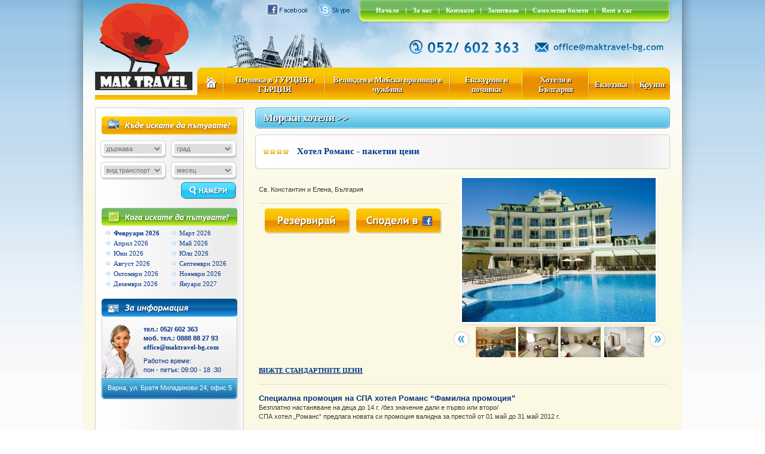

--- FILE ---
content_type: text/html; charset=Windows-1251
request_url: http://www.maktravel-bg.com/morski-hoteli/view.html?hid=2259
body_size: 9345
content:
<!DOCTYPE html PUBLIC "-//W3C//DTD XHTML 1.0 Strict//EN" "http://www.w3.org/TR/xhtml1/DTD/xhtml1-strict.dtd">
<html xmlns="http://www.w3.org/1999/xhtml" xml:lang="bg" lang="bg" dir="ltr">
 <head>
  <base href="http://www.maktravel-bg.com/"/>
   <title>Хотел Романс - пакетни цени - Mak Travel</title>
  <meta http-equiv="Content-Type" content="text/html; charset=Windows-1251"/>
  <meta name="keywords" content="Хотел Романс - пакетни цени, maktravel, Mak Travel, "/>
  <meta name="description" content=" - Mak Travel"/>
  <meta name="subject" content="" />
  <meta http-equiv="Cache-Control" content="no-cache, must-revalidate"/>
  <meta http-equiv="Pragma" content="no-cache"/>
  <meta name="ROBOTS" content="index,follow,NOARCHIVE"/>
  <!--  -->
  <link rel="stylesheet" type="text/css" href="../style.css"/>
  <link rel="stylesheet" type="text/css" href="../ajax.css"/>
  <link rel="stylesheet" type="text/css" href="../css.php"/>
  <link rel="stylesheet" type="text/css" href="../datePicker/datePicker.css"/> 
  <script type="text/javascript" src="http://admin.maktravel-bg.com/webscript.php"></script>
 </head>
 <script type="text/javascript" src="../jquery-1.3.2.min.js"></script>
 <script type="text/javascript" src="../datePicker/date.js"></script>
 <script type="text/javascript" src="../datePicker/datePicker.js"></script>
 <script type="text/javascript" src="../onload.js"></script>
 <script language="JavaScript" src="../scripts.js">
 </script>
 <script language="JavaScript" src="../ajax.js">
 </script>
<body style="background: url(../img/background_final.jpg) fixed center top no-repeat;">
	<table id="nospace" cellpadding="0" cellspacing="0" border="0">
		<tr>
			<td id="left"><img src="../img/px.gif" style="width:1px;height:1px;border:0px;" alt="" /></td>
			<td id="center">
				<div id="container">

     <!-- header -->

      <div id="header">
       <div class="right_part">
 
 <div class="menu">
  <div class="menu_btn">
   <a href="/index.html" title="Начало">
    Начало
   </a>
  </div>
  <div class="menu_line">|</div>
  <div class="menu_btn">
   <a href="/about.html" 
    title="За нас">
    За нас   </a>
  </div>
  <div class="menu_line">|</div>
  <div class="menu_btn">
   <a href="/contact.html" 
    title="Контакти">
    Контакти   </a>
  </div>
  <div class="menu_line">|</div>
  <div class="menu_btn">
   <a href="/reservation.html" 
    title="Запитване">
    Запитване   </a>
  </div>
  <div class="menu_line">|</div>
  <div class="menu_btn">
   <a href="/air_tickets.html" 
    title="Самолетни билети">
    Самолетни билети   </a>
  </div>
  <div class="menu_line">|</div>
  <div class="menu_btn">
   <a href="/rent_a_car.html" 
    title="Rent a car">
    Rent a car   </a>
  </div>
 </div>

 <div class="skype">
  <a href="skype:milenacharak?chat&topic=Home">
   <img src="../img/px.gif" alt="" />
  </a>
 </div>

 <div class="facebook">
  <a href="https://www.facebook.com/maktravel" target="_blank">
   <img src="../img/px.gif" alt="" />
  </a>
 </div>

 <div style="clear:both;font-size:0px;line-height:0px;">&nbsp;</div>

 <div class="mail">
  <a href="mailto:office@maktravel-bg.com">
   <img src="../img/px.gif" alt="" />
  </a>
 </div>

</div>

<div class="logo">
 <a href="/index.html">
  <img src="../img/px.gif" alt="" />
 </a>
</div>       
<script type="text/JavaScript">

function alter(name, state, src) {
  document.images[name].src = preloadImages[name+state].src;
}

function over(el) { el.className="menuover"; }
function out(el) { el.className="menu"; }
function alter(menuname, display) {
  if (document.all) {
    document.all[menuname].style.display = display;
  } else {
    var p = document.getElementById(menuname);
    p.style.display = display;
  }
}
var lastmenu = null;
var overed = false;
function showmenu(menuname) {
  if (lastmenu) hidemenu(lastmenu);
  alter(menuname, 'block');
  lastmenu = menuname;
  overed = true;
}
function hidemenu(menuname) {
  if (!overed) {
    alter(menuname, 'none');
  }
}
</script>





<div id="topbar">
 <table cellpadding="0" cellspacing="0" border="0" width="791" style=" width:791;height: 54px;">
  <tr>
   <td valign="top" class="home_btn">
    <a href="/index.html" title="Начало">
     <img src="../img/home-btn.gif" alt="Начало" />
    </a>
  </td>
     <td valign="top"  class="separator">
    <span>&nbsp;</span>
   </td>
       <td valign="top" class="btn"  onMouseOver="alterClass(this,'btn_a');showmenu('m-258345');"  onMouseOut="alterClass(this,'btn');setTimeout('hidemenu(\'m-258345\');', 100); overed = false;">

     <table cellpadding="0" cellspacing="0" border="0" style="height:50px;">
    <tr>
     <td valign="middle" style="text-shadow: 1px 1px 0 #000000;text-align:center">
       <a href="/%D1%80%D0%B0%D0%BD%D0%BD%D0%B8-%D0%B7%D0%B0%D0%BF%D0%B8%D1%81%D0%B2%D0%B0%D0%BD%D0%B8%D1%8F-%D0%B2-%D1%82%D1%83%D1%80%D1%86%D0%B8%D1%8F-%D0%B8-%D0%B3%D1%8A%D1%80%D1%86%D0%B8%D1%8F" title=" Ранни записвания в ТУРЦИЯ и ГЪРЦИЯ Ранни записвания в ТУРЦИЯ и ГЪРЦИЯ">
       Почивка в ТУРЦИЯ и ГЪРЦИЯ</a>
    </td>
   </tr>
  </table>

   <!-- <div style="position:absolute;color:#000000;z-index:1;margin-left:1px;margin-top:1px;height:18px;">
     <span style="color:#000000;">Почивка в ТУРЦИЯ и ГЪРЦИЯ</span>
    </div>
    <div style="position:relative;z-index:5;height:18px;">
     <a href="/ranni-zapisvania-v-turcia.html">
      Почивка в ТУРЦИЯ и ГЪРЦИЯ     </a>
    </div>-->
      
   </td>
     <td valign="top"  class="separator">
    <span>&nbsp;</span>
   </td>
       <td valign="top" class="btn"  onMouseOver="alterClass(this,'btn_a');showmenu('m-298468');"  onMouseOut="alterClass(this,'btn');setTimeout('hidemenu(\'m-298468\');', 100); overed = false;">

     <table cellpadding="0" cellspacing="0" border="0" style="height:50px;">
    <tr>
     <td valign="middle" style="text-shadow: 1px 1px 0 #000000;text-align:center">
       <a href="/velikden-i-maiski-praznici-v-chuzbina.html" title="Великден и Майски празници в чужбина">
       Великден и Майски празници в чужбина</a>
    </td>
   </tr>
  </table>

   <!-- <div style="position:absolute;color:#000000;z-index:1;margin-left:1px;margin-top:1px;height:18px;">
     <span style="color:#000000;">Великден и Майски празници в чужбина</span>
    </div>
    <div style="position:relative;z-index:5;height:18px;">
     <a href="/velikden-i-maiski-praznici-v-chuzbina.html">
      Великден и Майски празници в чужбина     </a>
    </div>-->
      
   </td>
     <td valign="top"  class="separator">
    <span>&nbsp;</span>
   </td>
       <td valign="top" class="btn"  onMouseOver="alterClass(this,'btn_a');showmenu('m-256038');"  onMouseOut="alterClass(this,'btn');setTimeout('hidemenu(\'m-256038\');', 100); overed = false;">

     <table cellpadding="0" cellspacing="0" border="0" style="height:50px;">
    <tr>
     <td valign="middle" style="text-shadow: 1px 1px 0 #000000;text-align:center">
       <a href="/%D0%B5%D0%BA%D1%81%D0%BA%D1%83%D1%80%D0%B7%D0%B8%D0%B8-%D0%B8-%D0%BF%D0%BE%D1%87%D0%B8%D0%B2%D0%BA%D0%B8" title="Екскурзии и почивки">
       Екскурзии и почивки</a>
    </td>
   </tr>
  </table>

   <!-- <div style="position:absolute;color:#000000;z-index:1;margin-left:1px;margin-top:1px;height:18px;">
     <span style="color:#000000;">Екскурзии и почивки</span>
    </div>
    <div style="position:relative;z-index:5;height:18px;">
     <a href="/ekskurzii-i-pochivki.html">
      Екскурзии и почивки     </a>
    </div>-->
         <div style="padding-top:0px;position:relative;">
      <div style="display: none; position: absolute; z-index: 100; top:0px; width:166px;text-align:left; left:-10px;background:#E89201;" id="m-256038" onmouseover="overed=true" onmouseout="setTimeout('hidemenu(\'m-256038\');', 100); overed = false;">
   <div style="float:left;width:150px;padding-top:4px;padding-bottom:4px;padding-left:8px;;cursor:pointer;padding-right:8px;"  onclick="location.href='/%D0%BF%D1%80%D0%BE%D0%B3%D1%80%D0%B0%D0%BC%D0%B8-55-%D0%BF%D0%BB%D1%8E%D1%81'"><span>
     <a href="/%D0%BF%D1%80%D0%BE%D0%B3%D1%80%D0%B0%D0%BC%D0%B8-55-%D0%BF%D0%BB%D1%8E%D1%81" style="font-size:12px;color:#ffffff;line-height:14px;" title="Програми 55+ ">
    Програми 55+      </a>
    </span></div>
   <div style="float:left;width:166px;height:1px;font-size:0px;line-height:0px;background:#fff;">&nbsp;</div>
     <div style="float:left;width:150px;padding-top:4px;padding-bottom:4px;padding-left:8px;;cursor:pointer;padding-right:8px;"  onclick="location.href='/%D0%B5%D0%BA%D1%81%D0%BA%D1%83%D1%80%D0%B7%D0%B8%D0%B8-%D0%B8-%D0%BF%D0%BE%D1%87%D0%B8%D0%B2%D0%BA%D0%B8-%D0%B2-%D0%B7%D0%B0%D0%BF%D0%B0%D0%B4%D0%BD%D0%B0-%D0%B5%D0%B2%D1%80%D0%BE%D0%BF%D0%B0'"><span>
     <a href="/%D0%B5%D0%BA%D1%81%D0%BA%D1%83%D1%80%D0%B7%D0%B8%D0%B8-%D0%B8-%D0%BF%D0%BE%D1%87%D0%B8%D0%B2%D0%BA%D0%B8-%D0%B2-%D0%B7%D0%B0%D0%BF%D0%B0%D0%B4%D0%BD%D0%B0-%D0%B5%D0%B2%D1%80%D0%BE%D0%BF%D0%B0" style="font-size:12px;color:#ffffff;line-height:14px;" title="Екскурзии и почивки в Западна Европа">
    Западна Европа     </a>
    </span></div>
   <div style="float:left;width:166px;height:1px;font-size:0px;line-height:0px;background:#fff;">&nbsp;</div>
     <div style="float:left;width:150px;padding-top:4px;padding-bottom:4px;padding-left:8px;;cursor:pointer;padding-right:8px;"  onclick="location.href='/%D0%B5%D0%BA%D1%81%D0%BA%D1%83%D1%80%D0%B7%D0%B8%D0%B8-%D0%B8-%D0%BF%D0%BE%D1%87%D0%B8%D0%B2%D0%BA%D0%B8-%D0%B2-%D1%8E%D0%B6%D0%BD%D0%B0-%D0%B5%D0%B2%D1%80%D0%BE%D0%BF%D0%B0'"><span>
     <a href="/%D0%B5%D0%BA%D1%81%D0%BA%D1%83%D1%80%D0%B7%D0%B8%D0%B8-%D0%B8-%D0%BF%D0%BE%D1%87%D0%B8%D0%B2%D0%BA%D0%B8-%D0%B2-%D1%8E%D0%B6%D0%BD%D0%B0-%D0%B5%D0%B2%D1%80%D0%BE%D0%BF%D0%B0" style="font-size:12px;color:#ffffff;line-height:14px;" title="Екскурзии и почивки в Южна Европа">
    Южна Европа     </a>
    </span></div>
   <div style="float:left;width:166px;height:1px;font-size:0px;line-height:0px;background:#fff;">&nbsp;</div>
     <div style="float:left;width:150px;padding-top:4px;padding-bottom:4px;padding-left:8px;;cursor:pointer;padding-right:8px;"  onclick="location.href='/%D0%B5%D0%BA%D1%81%D0%BA%D1%83%D1%80%D0%B7%D0%B8%D0%B8-%D0%B8-%D0%BF%D0%BE%D1%87%D0%B8%D0%B2%D0%BA%D0%B8-%D0%B2-%D1%86%D0%B5%D0%BD%D1%82%D1%80%D0%B0%D0%BB%D0%BD%D0%B0-%D0%B5%D0%B2%D1%80%D0%BE%D0%BF%D0%B0'"><span>
     <a href="/%D0%B5%D0%BA%D1%81%D0%BA%D1%83%D1%80%D0%B7%D0%B8%D0%B8-%D0%B8-%D0%BF%D0%BE%D1%87%D0%B8%D0%B2%D0%BA%D0%B8-%D0%B2-%D1%86%D0%B5%D0%BD%D1%82%D1%80%D0%B0%D0%BB%D0%BD%D0%B0-%D0%B5%D0%B2%D1%80%D0%BE%D0%BF%D0%B0" style="font-size:12px;color:#ffffff;line-height:14px;" title="Екскурзии и почивки в Централна Европа">
    Централна Европа     </a>
    </span></div>
   <div style="float:left;width:166px;height:1px;font-size:0px;line-height:0px;background:#fff;">&nbsp;</div>
     <div style="float:left;width:150px;padding-top:4px;padding-bottom:4px;padding-left:8px;;cursor:pointer;padding-right:8px;"  onclick="location.href='/%D0%B5%D0%BA%D1%81%D0%BA%D1%83%D1%80%D0%B7%D0%B8%D0%B8-%D0%B8-%D0%BF%D0%BE%D1%87%D0%B8%D0%B2%D0%BA%D0%B8-%D0%B2-%D1%81%D0%B5%D0%B2%D0%B5%D1%80%D0%BD%D0%B0-%D0%B5%D0%B2%D1%80%D0%BE%D0%BF%D0%B0'"><span>
     <a href="/%D0%B5%D0%BA%D1%81%D0%BA%D1%83%D1%80%D0%B7%D0%B8%D0%B8-%D0%B8-%D0%BF%D0%BE%D1%87%D0%B8%D0%B2%D0%BA%D0%B8-%D0%B2-%D1%81%D0%B5%D0%B2%D0%B5%D1%80%D0%BD%D0%B0-%D0%B5%D0%B2%D1%80%D0%BE%D0%BF%D0%B0" style="font-size:12px;color:#ffffff;line-height:14px;" title="Екскурзии и почивки в Северна Европа">
    Северна Европа     </a>
    </span></div>
   <div style="float:left;width:166px;height:1px;font-size:0px;line-height:0px;background:#fff;">&nbsp;</div>
     <div style="float:left;width:150px;padding-top:4px;padding-bottom:4px;padding-left:8px;;cursor:pointer;padding-right:8px;"  onclick="location.href='/%D0%B5%D0%BA%D1%81%D0%BA%D1%83%D1%80%D0%B7%D0%B8%D0%B8-%D0%B8-%D0%BF%D0%BE%D1%87%D0%B8%D0%B2%D0%BA%D0%B8-%D0%BD%D0%B0-%D0%B1%D0%B0%D0%BB%D0%BA%D0%B0%D0%BD%D1%81%D0%BA%D0%B8%D1%8F-%D0%BF%D0%BE%D0%BB%D1%83%D0%BE%D1%81%D1%82%D1%80%D0%BE%D0%B2'"><span>
     <a href="/%D0%B5%D0%BA%D1%81%D0%BA%D1%83%D1%80%D0%B7%D0%B8%D0%B8-%D0%B8-%D0%BF%D0%BE%D1%87%D0%B8%D0%B2%D0%BA%D0%B8-%D0%BD%D0%B0-%D0%B1%D0%B0%D0%BB%D0%BA%D0%B0%D0%BD%D1%81%D0%BA%D0%B8%D1%8F-%D0%BF%D0%BE%D0%BB%D1%83%D0%BE%D1%81%D1%82%D1%80%D0%BE%D0%B2" style="font-size:12px;color:#ffffff;line-height:14px;" title="Екскурзии и почивки на Балканския полуостров">
    Балкански полуостров     </a>
    </span></div>
   <div style="float:left;width:166px;height:1px;font-size:0px;line-height:0px;background:#fff;">&nbsp;</div>
     <div style="float:left;width:150px;padding-top:4px;padding-bottom:4px;padding-left:8px;;cursor:pointer;padding-right:8px;"  onclick="location.href='/ekskurzii-i-pochivki-v-Azia.html'"><span>
     <a href="/ekskurzii-i-pochivki-v-Azia.html" style="font-size:12px;color:#ffffff;line-height:14px;" title="Азия  >>">
    Азия  >>     </a>
    </span></div>
   <div style="float:left;width:166px;height:1px;font-size:0px;line-height:0px;background:#fff;">&nbsp;</div>
     <div style="float:left;width:150px;padding-top:4px;padding-bottom:4px;padding-left:8px;;cursor:pointer;padding-right:8px;"  onclick="location.href='/%D0%B5%D0%BA%D1%81%D0%BA%D1%83%D1%80%D0%B7%D0%B8%D0%B8-%D0%B8-%D0%BF%D0%BE%D1%87%D0%B8%D0%B2%D0%BA%D0%B8-%D0%B2-%D0%B0%D1%84%D1%80%D0%B8%D0%BA%D0%B0'"><span>
     <a href="/%D0%B5%D0%BA%D1%81%D0%BA%D1%83%D1%80%D0%B7%D0%B8%D0%B8-%D0%B8-%D0%BF%D0%BE%D1%87%D0%B8%D0%B2%D0%BA%D0%B8-%D0%B2-%D0%B0%D1%84%D1%80%D0%B8%D0%BA%D0%B0" style="font-size:12px;color:#ffffff;line-height:14px;" title="Екскурзии и почивки в Африка">
    Африка     </a>
    </span></div>
   <div style="float:left;width:166px;height:1px;font-size:0px;line-height:0px;background:#fff;">&nbsp;</div>
     <div style="float:left;width:150px;padding-top:4px;padding-bottom:4px;padding-left:8px;;cursor:pointer;padding-right:8px;"  onclick="location.href='/%D0%B5%D0%BA%D1%81%D0%BA%D1%83%D1%80%D0%B7%D0%B8%D0%B8-%D0%B8-%D0%BF%D0%BE%D1%87%D0%B8%D0%B2%D0%BA%D0%B8-%D0%B2-%D1%8E%D0%B6%D0%BD%D0%B0-%D0%B0%D0%BC%D0%B5%D1%80%D0%B8%D0%BA%D0%B0'"><span>
     <a href="/%D0%B5%D0%BA%D1%81%D0%BA%D1%83%D1%80%D0%B7%D0%B8%D0%B8-%D0%B8-%D0%BF%D0%BE%D1%87%D0%B8%D0%B2%D0%BA%D0%B8-%D0%B2-%D1%8E%D0%B6%D0%BD%D0%B0-%D0%B0%D0%BC%D0%B5%D1%80%D0%B8%D0%BA%D0%B0" style="font-size:12px;color:#ffffff;line-height:14px;" title="Екскурзии и почивки в Южна Америка">
    Южна Америка     </a>
    </span></div>
   <div style="float:left;width:166px;height:1px;font-size:0px;line-height:0px;background:#fff;">&nbsp;</div>
     <div style="float:left;width:150px;padding-top:4px;padding-bottom:4px;padding-left:8px;;cursor:pointer;padding-right:8px;"  onclick="location.href='/%D0%B5%D0%BA%D1%81%D0%BA%D1%83%D1%80%D0%B7%D0%B8%D0%B8-%D0%B8-%D0%BF%D0%BE%D1%87%D0%B8%D0%B2%D0%BA%D0%B8-%D0%B2-%D1%81%D0%B5%D0%B2%D0%B5%D1%80%D0%BD%D0%B0-%D0%B0%D0%BC%D0%B5%D1%80%D0%B8%D0%BA%D0%B0-%D0%B8-%D0%BA%D0%B0%D1%80%D0%B8%D0%B1%D1%81%D0%BA%D0%B8-%D1%80%D0%B5%D0%B3%D0%B8%D0%BE%D0%BD'"><span>
     <a href="/%D0%B5%D0%BA%D1%81%D0%BA%D1%83%D1%80%D0%B7%D0%B8%D0%B8-%D0%B8-%D0%BF%D0%BE%D1%87%D0%B8%D0%B2%D0%BA%D0%B8-%D0%B2-%D1%81%D0%B5%D0%B2%D0%B5%D1%80%D0%BD%D0%B0-%D0%B0%D0%BC%D0%B5%D1%80%D0%B8%D0%BA%D0%B0-%D0%B8-%D0%BA%D0%B0%D1%80%D0%B8%D0%B1%D1%81%D0%BA%D0%B8-%D1%80%D0%B5%D0%B3%D0%B8%D0%BE%D0%BD" style="font-size:12px;color:#ffffff;line-height:14px;" title="Екскурзии и почивки в Северна Америка и Карибски регион">
    Северна Америка и Карибски регион     </a>
    </span></div>
   <div style="float:left;width:166px;height:1px;font-size:0px;line-height:0px;background:#fff;">&nbsp;</div>
     <div style="float:left;width:150px;padding-top:4px;padding-bottom:4px;padding-left:8px;;cursor:pointer;padding-right:8px;"  onclick="location.href='/%D0%B5%D0%BA%D1%81%D0%BA%D1%83%D1%80%D0%B7%D0%B8%D0%B8-%D0%B8-%D0%BF%D0%BE%D1%87%D0%B8%D0%B2%D0%BA%D0%B8-%D0%B2-%D0%B0%D0%B2%D1%81%D1%82%D1%80%D0%B0%D0%BB%D0%B8%D1%8F-%D0%B8-%D0%BE%D0%BA%D0%B5%D0%B0%D0%BD%D0%B8%D1%8F'"><span>
     <a href="/%D0%B5%D0%BA%D1%81%D0%BA%D1%83%D1%80%D0%B7%D0%B8%D0%B8-%D0%B8-%D0%BF%D0%BE%D1%87%D0%B8%D0%B2%D0%BA%D0%B8-%D0%B2-%D0%B0%D0%B2%D1%81%D1%82%D1%80%D0%B0%D0%BB%D0%B8%D1%8F-%D0%B8-%D0%BE%D0%BA%D0%B5%D0%B0%D0%BD%D0%B8%D1%8F" style="font-size:12px;color:#ffffff;line-height:14px;" title="Екскурзии и почивки в Австралия и Океания">
    Австралия и Океания     </a>
    </span></div>
   <div style="float:left;width:166px;height:1px;font-size:0px;line-height:0px;background:#fff;">&nbsp;</div>
     <div style="float:left;width:150px;padding-top:4px;padding-bottom:4px;padding-left:8px;;cursor:pointer;padding-right:8px;"  onclick="location.href='/%D0%B5%D0%BA%D0%B7%D0%BE%D1%82%D0%B8%D1%87%D0%BD%D0%B8-%D0%BC%D0%B5%D1%81%D1%82%D0%B0'"><span>
     <a href="/%D0%B5%D0%BA%D0%B7%D0%BE%D1%82%D0%B8%D1%87%D0%BD%D0%B8-%D0%BC%D0%B5%D1%81%D1%82%D0%B0" style="font-size:12px;color:#ffffff;line-height:14px;" title="Екскурзии и почивки за екзотични дестинации">
    Екзотични места     </a>
    </span></div>
   <div style="float:left;width:166px;height:1px;font-size:0px;line-height:0px;background:#fff;">&nbsp;</div>
   </div>
      </div>
      
   </td>
     <td valign="top"  class="separator">
    <span>&nbsp;</span>
   </td>
       <td valign="top" class="btn_a" onMouseOver="showmenu('m-1995');"  onMouseOut="setTimeout('hidemenu(\'m-1995\');', 100); overed = false;">

     <table cellpadding="0" cellspacing="0" border="0" style="height:50px;">
    <tr>
     <td valign="middle" style="text-shadow: 1px 1px 0 #000000;text-align:center">
       <a href="/%D1%85%D0%BE%D1%82%D0%B5%D0%BB%D0%B8-%D0%B2-%D0%B1%D1%8A%D0%BB%D0%B3%D0%B0%D1%80%D0%B8%D1%8F" title="Хотели в България">
       Хотели в България</a>
    </td>
   </tr>
  </table>

   <!-- <div style="position:absolute;color:#000000;z-index:1;margin-left:1px;margin-top:1px;height:18px;">
     <span style="color:#000000;">Хотели в БЪЛГАРИЯ</span>
    </div>
    <div style="position:relative;z-index:5;height:18px;">
     <a href="/hotels_bg.html">
      Хотели в БЪЛГАРИЯ     </a>
    </div>-->
         <div style="padding-top:0px;position:relative;">
      <div style="display: none; position: absolute; z-index: 100; top:0px; width:166px;text-align:left; left:-10px;background:#E89201;" id="m-1995" onmouseover="overed=true" onmouseout="setTimeout('hidemenu(\'m-1995\');', 100); overed = false;">
   <div style="float:left;width:150px;padding-top:4px;padding-bottom:4px;padding-left:8px;;cursor:pointer;padding-right:8px;"  onclick="location.href='/morski-hoteli.html'"><span>
     <a href="/morski-hoteli.html" style="font-size:12px;color:#ffffff;line-height:14px;" title="Морски хотели  >>">
    Морски хотели  >>     </a>
    </span></div>
   <div style="float:left;width:166px;height:1px;font-size:0px;line-height:0px;background:#fff;">&nbsp;</div>
     <div style="float:left;width:150px;padding-top:4px;padding-bottom:4px;padding-left:8px;;cursor:pointer;padding-right:8px;"  onclick="location.href='/spa-hoteli-balgaria.html'"><span>
     <a href="/spa-hoteli-balgaria.html" style="font-size:12px;color:#ffffff;line-height:14px;" title="SPA Хотели в България  >>">
    SPA Хотели в България  >>     </a>
    </span></div>
   <div style="float:left;width:166px;height:1px;font-size:0px;line-height:0px;background:#fff;">&nbsp;</div>
   </div>
      </div>
      
   </td>
     <td valign="top"  class="separator">
    <span>&nbsp;</span>
   </td>
       <td valign="top" class="btn"  onMouseOver="alterClass(this,'btn_a');showmenu('m-1996');"  onMouseOut="alterClass(this,'btn');setTimeout('hidemenu(\'m-1996\');', 100); overed = false;">

     <table cellpadding="0" cellspacing="0" border="0" style="height:50px;">
    <tr>
     <td valign="middle" style="text-shadow: 1px 1px 0 #000000;text-align:center">
       <a href="/%D0%B5%D0%BA%D0%B7%D0%BE%D1%82%D0%B8%D0%BA%D0%B0" title="Екзотика">
       Екзотика</a>
    </td>
   </tr>
  </table>

   <!-- <div style="position:absolute;color:#000000;z-index:1;margin-left:1px;margin-top:1px;height:18px;">
     <span style="color:#000000;">Екзотика</span>
    </div>
    <div style="position:relative;z-index:5;height:18px;">
     <a href="/exotic.html">
      Екзотика     </a>
    </div>-->
      
   </td>
     <td valign="top"  class="separator">
    <span>&nbsp;</span>
   </td>
       <td valign="top" class="btn"  onMouseOver="alterClass(this,'btn_a');showmenu('m-1997');"  onMouseOut="alterClass(this,'btn');setTimeout('hidemenu(\'m-1997\');', 100); overed = false;">

     <table cellpadding="0" cellspacing="0" border="0" style="height:50px;">
    <tr>
     <td valign="middle" style="text-shadow: 1px 1px 0 #000000;text-align:center">
       <a href="/cruises.html" title="Круизи">
       Круизи</a>
    </td>
   </tr>
  </table>

   <!-- <div style="position:absolute;color:#000000;z-index:1;margin-left:1px;margin-top:1px;height:18px;">
     <span style="color:#000000;">Круизи</span>
    </div>
    <div style="position:relative;z-index:5;height:18px;">
     <a href="/cruises.html">
      Круизи     </a>
    </div>-->
      
   </td>
    </tr>
 </table>
</div>      </div>

     <!-- end header -->

      <div id="wrapper_int">

       <div class="sidebar_bg">
        <div class="sidebar_bg_bottom">

         <div id="sidebar">
          <div id="search_int">

<script language="JavaScript">
 var countryDestionations = Array();
 countryDestionationsArray = Array();
 countryDestionationsArray[567] = "Варна";
 countryDestionations[82] = countryDestionationsArray;
 countryDestionationsArray = Array();
 countryDestionationsArray[818] = "Хургада";
 countryDestionations[118] = countryDestionationsArray;
 countryDestionationsArray = Array();
 countryDestionationsArray[1103] = "Охрид";
 countryDestionations[178] = countryDestionationsArray;
 countryDestionationsArray = Array();
 countryDestionationsArray[567] = "Варна";
 countryDestionationsArray[1103] = "Охрид";
 countryDestionationsArray[818] = "Хургада";
 countryDestionations[0] = countryDestionationsArray;

 function applyCountry(formName) {
   var selectControl = document.forms[formName].elements['dlid'];
   var destinations = countryDestionations[document.forms[formName].elements['dcid'].value];
   var dlid;
   var i;
   if (destinations) {
     i = 1;
     for(dlid in destinations) i++;
     selectControl.options.length = i;
     i = 1;
     for(dlid in destinations) {
       selectControl.options[i].value = dlid;
       selectControl.options[i].text = destinations[dlid];
       i++;
     }
   }
 }
</script>

<div class="title">&nbsp;</div>

<div class="form">
<form method="GET" name="search" action="search_results/search.html" style="margin:0px;">
<div class="item1">
 <select name="dcid" class="search_select" onChange="applyCountry('search')">
  <option value="">държава</option>
     <option value="82" >България</option>
     <option value="118" >Египет</option>
     <option value="178" >Македония</option>
   </select>
</div>
<div class="item2">
 <select name="dlid" class="search_select">
  <option value="">град</option>
   </select>
</div>
<div class="item3">
 <select name="tid" class="search_select">
  <option value="">вид транспорт</option>
     <option value="429" >Автобус</option>
     <option value="432" >Влак</option>
     <option value="431" >Кораб</option>
     <option value="430" >Самолет</option>
     <option value="433" >Собствен Транспорт</option>
   </select>
</div>
<div class="item4">
 <select name="month" class="search_select">
  <option value="">месец</option>
       <option value="2026-02">Февруари 2026</option>
       <option value="2026-03">Март 2026</option>
       <option value="2026-04">Април 2026</option>
       <option value="2026-05">Май 2026</option>
       <option value="2026-06">Юни 2026</option>
       <option value="2026-07">Юли 2026</option>
       <option value="2026-08">Август 2026</option>
       <option value="2026-09">Септември 2026</option>
       <option value="2026-10">Октомври 2026</option>
       <option value="2026-11">Ноември 2026</option>
       <option value="2026-12">Декември 2026</option>
       <option value="2027-01">Януари 2027</option>
 </select>
</div>
<div class="item_submit">
 <input type="submit" value="" class="search_submit" />
</div>
</form>
</div>
 
</div>          <div id="calendar_int">
 <div class="cal_title">&nbsp;</div>
 <div class="cal_months">
    <div class="cal_month_a">
    <table cellpadding="0" cellspacing="0" border="0">
    <tr>
     <td style="font-size:0px;line-height:0px;">
      <img src="../img/bullet.gif" alt="" />
     </td>
     <td style="width:5px;font-size:0px;line-height:0px;">&nbsp;</td>
     <td>
      <a href="/monthly.html?month=2026-02">
       Февруари 2026      </a>
     </td>
    </tr>
   </table>
  </div>
    <div class="cal_month">
    <table cellpadding="0" cellspacing="0" border="0">
    <tr>
     <td style="font-size:0px;line-height:0px;">
      <img src="../img/bullet.gif" alt="" />
     </td>
     <td style="width:5px;font-size:0px;line-height:0px;">&nbsp;</td>
     <td>
      <a href="/monthly.html?month=2026-03">
       Март 2026      </a>
     </td>
    </tr>
   </table>
  </div>
    <div class="cal_month">
    <table cellpadding="0" cellspacing="0" border="0">
    <tr>
     <td style="font-size:0px;line-height:0px;">
      <img src="../img/bullet.gif" alt="" />
     </td>
     <td style="width:5px;font-size:0px;line-height:0px;">&nbsp;</td>
     <td>
      <a href="/monthly.html?month=2026-04">
       Април 2026      </a>
     </td>
    </tr>
   </table>
  </div>
    <div class="cal_month">
    <table cellpadding="0" cellspacing="0" border="0">
    <tr>
     <td style="font-size:0px;line-height:0px;">
      <img src="../img/bullet.gif" alt="" />
     </td>
     <td style="width:5px;font-size:0px;line-height:0px;">&nbsp;</td>
     <td>
      <a href="/monthly.html?month=2026-05">
       Май 2026      </a>
     </td>
    </tr>
   </table>
  </div>
    <div class="cal_month">
    <table cellpadding="0" cellspacing="0" border="0">
    <tr>
     <td style="font-size:0px;line-height:0px;">
      <img src="../img/bullet.gif" alt="" />
     </td>
     <td style="width:5px;font-size:0px;line-height:0px;">&nbsp;</td>
     <td>
      <a href="/monthly.html?month=2026-06">
       Юни 2026      </a>
     </td>
    </tr>
   </table>
  </div>
    <div class="cal_month">
    <table cellpadding="0" cellspacing="0" border="0">
    <tr>
     <td style="font-size:0px;line-height:0px;">
      <img src="../img/bullet.gif" alt="" />
     </td>
     <td style="width:5px;font-size:0px;line-height:0px;">&nbsp;</td>
     <td>
      <a href="/monthly.html?month=2026-07">
       Юли 2026      </a>
     </td>
    </tr>
   </table>
  </div>
    <div class="cal_month">
    <table cellpadding="0" cellspacing="0" border="0">
    <tr>
     <td style="font-size:0px;line-height:0px;">
      <img src="../img/bullet.gif" alt="" />
     </td>
     <td style="width:5px;font-size:0px;line-height:0px;">&nbsp;</td>
     <td>
      <a href="/monthly.html?month=2026-08">
       Август 2026      </a>
     </td>
    </tr>
   </table>
  </div>
    <div class="cal_month">
    <table cellpadding="0" cellspacing="0" border="0">
    <tr>
     <td style="font-size:0px;line-height:0px;">
      <img src="../img/bullet.gif" alt="" />
     </td>
     <td style="width:5px;font-size:0px;line-height:0px;">&nbsp;</td>
     <td>
      <a href="/monthly.html?month=2026-09">
       Септември 2026      </a>
     </td>
    </tr>
   </table>
  </div>
    <div class="cal_month">
    <table cellpadding="0" cellspacing="0" border="0">
    <tr>
     <td style="font-size:0px;line-height:0px;">
      <img src="../img/bullet.gif" alt="" />
     </td>
     <td style="width:5px;font-size:0px;line-height:0px;">&nbsp;</td>
     <td>
      <a href="/monthly.html?month=2026-10">
       Октомври 2026      </a>
     </td>
    </tr>
   </table>
  </div>
    <div class="cal_month">
    <table cellpadding="0" cellspacing="0" border="0">
    <tr>
     <td style="font-size:0px;line-height:0px;">
      <img src="../img/bullet.gif" alt="" />
     </td>
     <td style="width:5px;font-size:0px;line-height:0px;">&nbsp;</td>
     <td>
      <a href="/monthly.html?month=2026-11">
       Ноември 2026      </a>
     </td>
    </tr>
   </table>
  </div>
    <div class="cal_month">
    <table cellpadding="0" cellspacing="0" border="0">
    <tr>
     <td style="font-size:0px;line-height:0px;">
      <img src="../img/bullet.gif" alt="" />
     </td>
     <td style="width:5px;font-size:0px;line-height:0px;">&nbsp;</td>
     <td>
      <a href="/monthly.html?month=2026-12">
       Декември 2026      </a>
     </td>
    </tr>
   </table>
  </div>
    <div class="cal_month">
    <table cellpadding="0" cellspacing="0" border="0">
    <tr>
     <td style="font-size:0px;line-height:0px;">
      <img src="../img/bullet.gif" alt="" />
     </td>
     <td style="width:5px;font-size:0px;line-height:0px;">&nbsp;</td>
     <td>
      <a href="/monthly.html?month=2027-01">
       Януари 2027      </a>
     </td>
    </tr>
   </table>
  </div>
  </div>
</div>          <div id="contacts_int">
 <div class="info">
  тел.: 052/ 602 363<br/>
  моб. тел.: 0888 88 27 93<br/>
  <a href="mailto:office@maktravel-bg.com">office@maktravel-bg.com</a>
 </div>
 <div class="info2">
  Работно време:<br/>
  пон - петък: 09:00 - 18 :30
 </div>
 <div class="address">
  Варна, ул. Братя Миладинови 24, офис 5
 </div>
</div>


         </div>

         <div id="title">
          <table cellpadding="0" cellspacing="0" border="0" style="height:35px;">
           <tr>
            <td valign="middle">
             <div style="position:absolute;color:#000000;z-index:1;margin-left:1px;margin-top:1px;">
              Морски хотели  >>             </div>
             <div style="position:relative;z-index:5;">
              <h1>Морски хотели  >></h1>
             </div>
            </td>
           </tr>
          </table>
         </div>
        
         <div style="float:left;width:694px;">
          <div class="subtitle">
 <table cellpadding="0" cellspacing="0" border="0" style="height:58px;">
  <tr>
   <td valign="middle" style="font-size:0px;line-height:0px;">
    <div class="view_stars">
                <div class="view_star">
       <img src="../img/hotel-star.gif" alt="" />
      </div>
           <div class="view_star">
       <img src="../img/hotel-star.gif" alt="" />
      </div>
           <div class="view_star">
       <img src="../img/hotel-star.gif" alt="" />
      </div>
           <div class="view_star">
       <img src="../img/hotel-star.gif" alt="" />
      </div>
         </div>
   </td>
   <td valign="middle" style="width:12px;font-size:0px;line-height:0px;">&nbsp;</td>
   <td valign="middle">
    Хотел Романс - пакетни цени   </td>
  </tr>
 </table>
</div>

<div class="view_content">

 <div class="gallery">
  <script language="JavaScript">
var minigalImagesGal = new Array();
var minigalPosGal = 1;
var minigalImagesCntGal = 5;
minigalImagesGal[0] = 'hoteli balgaria /romance 3.JPG';
minigalImagesGal[1] = 'hoteli balgaria /romance 5.JPG';
minigalImagesGal[2] = 'hoteli balgaria /romance_20100221_1142241099.jpg';
minigalImagesGal[3] = 'hoteli balgaria /romance_20100221_1237824184.jpg';
minigalImagesGal[4] = 'hoteli balgaria /romance 2.JPG';

function minigal_refreshGal() {
  document.images['minigal_thumb_1Gal'].src = '../images/'+minigalImagesGal[minigalPosGal]+'?w=67&h=51';
  document.images['minigal_thumb_2Gal'].src = '../images/'+minigalImagesGal[minigalPosGal+1]+'?w=67&h=51';
  document.images['minigal_thumb_3Gal'].src = '../images/'+minigalImagesGal[minigalPosGal+2]+'?w=67&h=51';
  document.images['minigal_thumb_4Gal'].src = '../images/'+minigalImagesGal[minigalPosGal+3]+'?w=67&h=51';
}

function minigal_scroll_leftGal() {
  if (minigalPosGal > 0) {
    minigalPosGal--;
    minigal_refreshGal();
  }
}

function minigal_scroll_rightGal() {
  if (minigalPosGal + 4 < minigalImagesCntGal) {
    minigalPosGal++;
    minigal_refreshGal();
  }
}

function switchPicGal(imgName, imgSrc) {
  document.images[imgName].src = imgSrc+'?w=324&h=241';
}
</script>

<table border="0" cellpadding="0" cellspacing="0" align="right">
  <tr>
   <td style="width:357px;height:252px;background:url('../img/internal/gall-big-bg.gif') no-repeat center center;" colspan="11" align="left" valign="top">
    <div style="float:left;padding-left:15px;padding-top:3px;">
     <img src="../images/hoteli balgaria /romance 3.JPG?w=324&amp;h=241" name="bigImageGal" id="bigImageGal" style="width:324px;height:241px;border:0px;">
    </div>
   </td>
 </tr>
 <tr>
  <td width="16">
   <a href="javascript:minigal_scroll_leftGal()" style="font-size:0px;line-height:0px;">
    <img src="../img/internal/gall-left.gif" style="width:32px;height:35px;border:0px;" alt="" />
   </a>
  </td>
  <td style="width:5px;font-size:0px;line-height:0px;">&nbsp;</td>
  <td align="center" valign="middle" style="width:67px;height:51px;font-size:0px;line-height:0px;">
       <a href="javascript:switchPicGal('bigImageGal', '../images/'+minigalImagesGal[minigalPosGal+0]+'?w=324&amp;h=241')" style="font-size:0px;line-height:0px;">
     <img src="../images/hoteli balgaria /romance 5.JPG?w=67&amp;h=51" id="minigal_thumb_1Gal" name="minigal_thumb_1Gal" style="width:67px;height:51px;border:0px;"/>
    </a>
     </td>
  <td style="width:3px;font-size:0px;line-height:0px;">&nbsp;</td>
  <td align="center" valign="middle" style="width:67px;height:51px;font-size:0px;line-height:0px;">
       <a href="javascript:switchPicGal('bigImageGal', '../images/'+minigalImagesGal[minigalPosGal+1]+'?w=324&amp;h=241')" style="font-size:0px;line-height:0px;">
     <img src="../images/hoteli balgaria /romance_20100221_1142241099.jpg?w=67&amp;h=51" id="minigal_thumb_2Gal" name="minigal_thumb_2Gal" style="width:67px;height:51px;border:0px;"/>
    </a>
     </td>
  <td style="width:3px;font-size:0px;line-height:0px;">&nbsp;</td>
  <td align="center" valign="middle" style="width:67px;height:51px;font-size:0px;line-height:0px;">
       <a href="javascript:switchPicGal('bigImageGal', '../images/'+minigalImagesGal[minigalPosGal+2]+'?w=324&amp;h=241')" style="font-size:0px;line-height:0px;">
     <img src="../images/hoteli balgaria /romance_20100221_1237824184.jpg?w=67&amp;h=51" id="minigal_thumb_3Gal" name="minigal_thumb_3Gal" style="width:67px;height:51px;border:0px;"/>
    </a>
     </td>
  <td style="width:3px;font-size:0px;line-height:0px;">&nbsp;</td>
  <td align="center" valign="middle" style="width:67px;height:51px;font-size:0px;line-height:0px;">
       <a href="javascript:switchPicGal('bigImageGal', '../images/'+minigalImagesGal[minigalPosGal+3]+'?w=324&amp;h=241')" style="font-size:0px;line-height:0px;">
     <img src="../images/hoteli balgaria /romance 2.JPG?w=67&amp;h=51" id="minigal_thumb_4Gal" name="minigal_thumb_4Gal" style="width:67px;height:51px;border:0px;"/>
    </a>
     </td>
  <td style="width:3px;font-size:0px;line-height:0px;">&nbsp;</td>
  <td width="16">
   <a href="javascript:minigal_scroll_rightGal()" style="font-size:0px;line-height:0px;">
    <img src="../img/internal/gall-right.gif" style="width:32px;height:35px;border:0px;" alt="" />
   </a>
  </td>
 </tr>
</table>
 </div>

<br/>
Св. Константин и Елена, България<br/><br/>

 <div class="view_line">&nbsp;</div>

<div style="height:50px;">

<div class="view_btn">
 <a href="reservation.html?hotel=%D5%EE%F2%E5%EB+%D0%EE%EC%E0%ED%F1+-+%EF%E0%EA%E5%F2%ED%E8+%F6%E5%ED%E8&dlid=628">
  <img src="../img/internal/btn-book.gif" alt="" />
 </a>
</div>

<div class="view_btn">
 <a href="http://www.facebook.com/share.php?u=http://www.maktravel-bg.com/morski-hoteli/view.html?hid=2259" target="_blank" title="Хотел Романс - пакетни цени - Сподели във Facebook">
  <img src="../img/internal/btn-fb.gif" alt="" />
 </a>
</div>

</div>


<div style="clear:both;font-size:0px;line-height:0px;">&nbsp;</div>
<br/>

    <a href="http://maktravel-site.test6.prostudio.bg/stconstantine/view.html?hid=2238" title="ВИЖТЕ СТАНДАРТНИТЕ ЦЕНИ " target="_blank">ВИЖТЕ СТАНДАРТНИТЕ ЦЕНИ </a>
<br/>
<br/><table cellspacing="0" cellpadding="0" border="0" width="100%"><tr><td class="wiki_line"><img src="../img/px.gif" width="1" height="1"/></td></tr></table><br/><span class="content_title">Специална промоция на СПА хотел Романс “Фамилна промоция”
<br/>
</span>Безплатно настаняване на деца до 14 г. /без значение дали е първо или второ/
<br/>
СПА хотел „Романс“ предлага новата си промоция валидна за престой от 01 май до 31 май 2012 г.
<br/>

<br/>
<table cellspacing="0" cellpadding="2" border="0" class="wiki_table">
<tr>
<td class="wiki_td">
Цена на двойна стая на вечер при настаняване 2 възрастни и 2 деца до 14 г./мин 3 нощувки/
</td>
<td class="wiki_td">
100 лв.
</td>
</tr>
</table>

<br/>
Цената е в лева на човек в двойна стая на база НВ /закуска и вечеря, без включени напитки/.
<br/>
Комплимент от хотела – ползване на Сауна парк, включващ парна баня, инфрачервена сауна и финландска сауна.
<br/>

<br/>
<ul><li>Цените не важат за периодите на празниците през месец май!!!
</ul>
<br/>
<strong>Цената е в лева на стая за настаняване на база НВ /закуска и вечеря, без включени напитки/, с включено ДДС, както и:</strong>
<br/>
• За деца до 14 години безплатно настаняване, само с включена закуска без вечеря;
<br/>
• Задължително доплащане за вечеря на деца от 6 до 14 г. – 8 лв.
<br/>
• Ползване на външен и вътрешен басейн, шезлонг и чадър на басейна
<br/>
• Неограничено ползване на фитнес зала
<br/>
• Паркинг и интернет достъп
<br/>

<br/>
<strong>УСЛОВИЯ:</strong>
<br/>
• Офертата се прилага само за български пазар и румънски пазар
<br/>
• Офертата е валидна за настаняване само в двойни и единични стаи в периода 01 май – 31 май
<br/>
• Цената включва настаняване на до двама възрастни и две деца до 14 г.
<br/>
• За гарантиране на резервацията се изисква 50% предплащане до 5 дни след направата на резервацията. Този депозит не се възстановява при анулиране на резервацията.
<br/>
• Името на промоцията трябва да фигурира, както в резервацията, така и във ваучера на гостите.
<br/>
<br/><table cellspacing="0" cellpadding="0" border="0" width="100%"><tr><td class="wiki_line"><img src="../img/px.gif" width="1" height="1"/></td></tr></table><br/><span class="content_title">Пакет Евро 2012
<br/>
</span><span class="content_title">Европейско първенство по футбол 2012
<br/>
</span>
<br/>
СПА хотел „Романс“ предлага за всички любители на футбола, специални пакети в периода на Европейското първенство по футбол – 08 юни – 02 юли 2012 г.
<br/>
Офертата е валидна за престой от 08 юни до 02 юли 2012 г.
<br/>

<br/>
<table cellspacing="0" cellpadding="2" border="0" class="wiki_table">
<tr>
<td class="wiki_td">
Настаняване
</td>
<td class="wiki_td">
Цена на вечер на човек
</td>
</tr>
<tr>
<td class="wiki_td">
Двойна стая
</td>
<td class="wiki_td">
60 лв.
</td>
</tr>
<tr>
<td class="wiki_td">
Единична стая
</td>
<td class="wiki_td">
80 лв.
</td>
</tr>
</table>

<br/>
Цената е на човек в лева  при минимум 2 нощувки, с включени закуски, с безплатно ползване на фитнес, паркинг, интернет, ДДС, туристическа такса.
<br/>

<br/>
За всички фенове на футбола ще работи специална клуб зала с голям екран и БОНУС една безплатна бира за престоя.
<br/>

<br/>
<strong>Условия:</strong>
<br/>
• Офертата се прилага за всички пазари
<br/>
• Офертата е валидна за настаняване в периода 08 юни – 02 юли 2012 г.
<br/>
• За гарантиране на резервацията се изисква 50% предплащане до 5 дни след направата на резервацията.
<br/>

<br/>
<strong>Доплащане и отстъпки за деца и възрастни:</strong>
<br/>
• Дете до 2 г. не ползва и не заплаща услуги
<br/>
• При настаняване 2 + 1 /дете до 12,99 г./ - детето е безплатно
<br/>
• При настаняване 2 + 2 /деца до 12,99 г./ - първото дете е безплатно, а второто заплаща 20 лв. на вечер
<br/>
• Доплащане за вечеря за възрастен – 16 лв., за дете от 2 до 12,99 г. – 8 лв..
<br/>
<br/><table cellspacing="0" cellpadding="0" border="0" width="100%"><tr><td class="wiki_line"><img src="../img/px.gif" width="1" height="1"/></td></tr></table><br/><span class="content_title">Пакет SPA Voyage
<br/>
</span><span class="content_title">Избери дестинация за своето СПА пътешествие
<br/>
</span>СПА хотел „Романс“ Ви поднася своите оферти за SPA Voyage в началото на летния период до избрана от Вас екзотична дестинация. Посрещнете лятото заредени с енергия и положителен заряд с нашите СПА предложения.
<br/>
Офертата е валидна за престой от 01 май до 30 юни 2012 г.
<br/>

<br/>
<table cellspacing="0" cellpadding="2" border="0" class="wiki_table">
<tr>
<td class="wiki_td">
ТИП Пакет
</td>
<td class="wiki_td">
Цена на човек в двойна стая с 1 нощувка
</td>
<td class="wiki_td">
Цена на човек в двойна стая с 2 нощувки
</td>
</tr>
<tr>
<td class="wiki_td">
Полинезия
</td>
<td class="wiki_td">
99 лв.
</td>
<td class="wiki_td">
135 лв.
</td>
</tr>
<tr>
<td class="wiki_td">
Атлантик
</td>
<td class="wiki_td">
99 лв.
</td>
<td class="wiki_td">
135 лв.
</td>
</tr>
<tr>
<td class="wiki_td">
Тайните на Египет
</td>
<td class="wiki_td">
90 лв.
</td>
<td class="wiki_td">
126 лв.
</td>
</tr>
<tr>
<td class="wiki_td">
Италианска афера
</td>
<td class="wiki_td">
90 лв.
</td>
<td class="wiki_td">
126 лв.
</td>
</tr>
<tr>
<td class="wiki_td">
Полъх от изтока
</td>
<td class="wiki_td">
72  лв.
</td>
<td class="wiki_td">
108 лв.
</td>
</tr>
</table>

<br/>
Цената е на човек в лева  за конкретния брой нощувки, закуски, с безплатно ползване на фитнес, паркинг, интернет, ДДС, туристическа такса. Към всеки пакет се включва чаша чай или минерална вода.
<br/>

<br/>
<span class="content_title">Описание на СПА пакетите:
<br/>
</span><strong>Атлантик</strong>
<br/>
АТЛАНТИК  е едно съживяващо потапяне, вода и водорасли в една удивително чувствена формула, иновация в реминерализирането на тялото, един нов живот.
<br/>
Ексфолиант - финни зрънца от водорасли Grain de Mer нежно се поръсват върху тялото, деликатно ексфолират кожата и я насищат с ценни минерали, хидратират я и я подхранват. Маската Secret d’Algues обгръща тялото в  освежаващ и  ободряващ воал. Патентования масаж с флуид Rythme des Vagues, богат на  водорасли и концентрирана морска вода, въздейства в дълбочина върху мускулите, тонизира и възстановява енергийния баланс.
<br/>

<br/>
<strong>Полинезия</strong>
<br/>
ПОЛИНЕЗИЯ  напомня за спокойно и прозрачно море, сладък и опияняващ аромат на цветя и плодови масла, за тела целунати от природата. Състои се от ексфолиация на тялото с крем от кокосови стърготини и водорасли, освежаваща и омекотяваща маска за тяло с кокос и успокояващ масаж Perle de Tiare.
<br/>

<br/>
<strong>Тайните на Египет</strong>
<br/>
Тайните на Египет Нека Ви разкрием древна тайна за красота с омекотяващо, подхранващо и овлажняващо действие, вдъхновена от египетската кралица Клеопатра. Терапията се състои от нежен пилинг с Мед и Мляко, уханна, топла хидромасажна вана с мляко и лек масаж с успокояващо и подхранващо масло от Мед и Мляко.
<br/>

<br/>
<strong>Италианска афера</strong>
<br/>
Италианска афера По време на терапията аромата  на грозде опиянява ума и повдига настроението.  В  крайна сметка, виното е познато още от Античността като „Елексира на живота”. Основни съставки: екстракт от червено грозде, алое вера, витамин Е, екстракт от зарасличе, масло от жожоба, масло от сладък  бадем  и масло от авокадо.
<br/>
Терапията се състои от ободряващ пилинг с грозде, енергизираща маска от Вино и Грозде и лек масаж с олио от грозде.
<br/>

<br/>
<strong>Полъх от Изтока</strong>
<br/>
Полъх от изтока Етеричните масла от канела, индийско орехче, карамфил и смирна имат затоплящи и стягащи кожата свойства, които   стягат мускулите и възстановяват жизнената енергия, като интензивно стимулират мозъчната дейност и ребалансират духа и тялото.Терапията включва хидромасажна вана с ароматни подправки и лек масаж с масло от специално подбраните подправки.
<br/>

<br/>
<strong>Условия:</strong>
<br/>
• Офертата се прилага за всички пазари
<br/>
• Офертата е валидна за настаняване в периода 01 май – 30 юни 2012 г.
<br/>
• За гарантиране на резервацията се изисква 50% предплащане до 5 дни след направата на резервацията.
<br/>

<br/>
<strong>Доплащане и отстъпки за деца и възрастни:</strong>
<br/>
• Дете до 2 г. не ползва и не заплаща услуги
<br/>
• При настаняване 2 + 1 /дете до 12,99 г./ - детето е безплатно
<br/>
• При настаняване 2 + 2 /деца до 12,99 г./ - първото дете е безплатно, а второто заплаща 20 лв. на вечер
<br/>
• Доплащане за вечеря за възрастен – 16 лв., за дете от 2 до 12,99 г. – 8 лв..
<br/>
• Доплащане за единична стая  – 30 лв. на вечер
<br/>
• Доплащане за апартамент – 25 лв. на човек на вечер
<br/>
<br/>
   


      
      
      
      
   
      
   
      
      
      
      
      
      
      
   
      
   
      
   
      
   <br/>


</div>          <div style="clear:both;float:left;width:690px;">
                     </div>
         </div>

        </div>
       </div>

      </div>

      <div id="footer">
       <div class="banners">
 <div class="banner1">
  <a href="/hotels_bg.html" title="Хотели в БЪЛГАРИЯ">
   <img src="../img/px.gif" alt="Хотели в БЪЛГАРИЯ" />
  </a>
 </div>
 <div class="banner2">
  <a href="/program_55.html" title="55+">
   <img src="../img/px.gif" alt="55+"  />
  </a>
 </div>
 <div class="banner3">
  <a href="/cruises.html" title="Круизи">
   <img src="../img/px.gif" alt="Круизи" />
  </a>
 </div>
 <div class="banner4">
  <a href="/exotic.html"  title="Екзотика">
   <img src="../img/px.gif" alt="Екзотика"/>
  </a>
 </div>
</div>

<div class="link">
 <a href="http://www.travel-studio.bg/" title="Уеб Дизайн: ПроСтудио" target="_blank"><img src="../img/prostudio.gif" width="89" height="15" border="0" alt="Уеб Дизайн: ПроСтудио"/></a>
</div>

<div class="text">
 Mak Travel &copy; 2012 Всички права запазени
</div>

<div class="logo">
 <img src="../img/footer-logo.png" alt="" />
</div>

<div class="menu">
 <div class="menu_btn">
  <a href="/index.html" title="Начало">
   Начало
  </a>
 </div>
 <div class="menu_line">|</div>
 <div class="menu_btn">
  <a href="/about.html" title="За нас">
    За нас  </a>
 </div>
 <div class="menu_line">|</div>
 <div class="menu_btn">
  <a href="/contact.html" title="Контакти">
    Контакти  </a>
 </div>
 <div class="menu_line">|</div>
 <div class="menu_btn">
  <a href="/reservation.html" title="Запитване">
    Запитване  </a>
 </div>
 <div class="menu_line">|</div>
 <div class="menu_btn">
  <a href="/air_tickets.html" title="Самолетни билети">
    Самолетни билети  </a>
 </div>
 <div class="menu_line">|</div>
 <div class="menu_btn">
  <a href="/rent_a_car.html" title="Rent a car">
    Rent a car  </a>
 </div>
<div class="menu_line">|</div>
 <div class="menu_btn" style="padding-right:0">
  <a href="site_map.html" title="Карта на сайта">
    Карта на сайта
  </a>
 </div>

</div>

<div class="text2">
 Този сайт е рекламен. Информация съгласно чл.28, ал.2 от ЗЗТ може да получите в нашите офиси.
</div>

<div class="licenz">
 <img src="../img/footer-licenz.png" alt="" />
</div>



<script type="text/javascript">

 var _gaq = _gaq || [];
 _gaq.push(['_setAccount', 'UA-30903579-1']);
 _gaq.push(['_trackPageview']);

 (function() {
   var ga = document.createElement('script'); ga.type = 
'text/javascript'; ga.async = true;
   ga.src = ('https:' == document.location.protocol ? 'https://ssl' : 
'http://www') + '.google-analytics.com/ga.js';
   var s = document.getElementsByTagName('script')[0]; 
s.parentNode.insertBefore(ga, s);
 })();

</script>
      </div>

				</div>
			</td>
			<td id="right"><img src="../img/px.gif" style="width:1px;height:1px;border:0px;" alt="" /></td>
		</tr>
	</table>
</body></html>


--- FILE ---
content_type: text/css
request_url: http://www.maktravel-bg.com/datePicker/datePicker.css
body_size: 1260
content:
/* located in demo.css and creates a little calendar icon
 * instead of a text link for "Choose date"
 */

table.jCalendar {
 border: 1px solid #000;
 background: #000000;
 border-collapse: separate;
 border-spacing: 1px;
 font-size:10px;
		z-index: 199;
}
table.jCalendar th {
 background: #EB9500;
 color: #fff;
 font-weight: bold;
 padding: 3px 5px;
 font-size:10px;
}

table.jCalendar td {
 background: #FBF9E4;
 color: #3E3C2F;
 padding: 3px 5px;
 text-align: center;
 font-size:10px;
}
table.jCalendar td.other-month {
 background: #fffced;
 font-size:10px;
 color: #aaa;
}
table.jCalendar td.today {
 background: #196EB1;
 font-size:10px;
 color: #fff;
}
table.jCalendar td.selected {
 background: #196EB1;
 font-size:10px;
 color: #fff;
}
table.jCalendar td.selected.dp-hover {
 background: #196EB1;
 font-size:10px;
 color: #fff;
}
table.jCalendar td.dp-hover,
table.jCalendar tr.activeWeekHover td {
 background: #EB9500;
 font-size:10px;
 color: #fff;
}
table.jCalendar tr.selectedWeek td {
 background: #f66;
 font-size:10px;
 color: #fff;
}
table.jCalendar td.disabled, table.jCalendar td.disabled.dp-hover {
 background: #ffffff;
 font-size:10px;
 color: #888;
}
table.jCalendar td.unselectable,
table.jCalendar td.unselectable:hover,
table.jCalendar td.unselectable.dp-hover {
 background: #bbb;
 font-size:11px;
 color: #888;
}

/* For the popup */

/* NOTE - you will probably want to style a.dp-choose-date - see how I did it in demo.css */

div.dp-popup {
 position: relative;
 background: #e6e6e6;
 font-size: 10px;
 font-family: arial, sans-serif;
 padding: 2px;
	z-index: 199;

 line-height: 1.2em;
}
div#dp-popup {
 position: absolute;
 z-index: 199;
}
div.dp-popup h2 {
 font-size: 12px;
 text-align: center;
 margin: 2px 0;
 padding: 0;
}
a#dp-close {
 font-size: 11px;
 padding: 4px 0;
 text-align: center;
 display: block;
}
a#dp-close:hover {
 text-decoration: underline;
}
div.dp-popup a {
 color: #000000;
 text-decoration: none;
 padding: 3px 2px 0;
}
h2{
color:#000000;
}
div.dp-popup div.dp-nav-prev {
 position: absolute;
 top: 2px;
 left: 4px;
 width: 100px;
}
div.dp-popup div.dp-nav-prev a {
 float: left;
}
/* Opera needs the rules to be this specific otherwise it doesn't change the cursor back to pointer after you have disabled and re-enabled a link */
div.dp-popup div.dp-nav-prev a, div.dp-popup div.dp-nav-next a {
 cursor: pointer;
}
div.dp-popup div.dp-nav-prev a.disabled, div.dp-popup div.dp-nav-next a.disabled {
 cursor: default;
}
div.dp-popup div.dp-nav-next {
 position: absolute;
 top: 2px;
 right: 4px;
 width: 100px;
}
div.dp-popup div.dp-nav-next a {
 float: right;
}
div.dp-popup a.disabled {
 cursor: default;
 color: #000;
}
div.dp-popup td {
 cursor: pointer;
}
div.dp-popup td.disabled {
 cursor: default;
}
 
a.dp-choose-date {
 float: left;
 width: 20px;
 height: 20px;
 padding: 0;
 margin: 0;
/* margin: 1px 3px 0;*/
 display: block;
 text-indent: -2000px;
 overflow: hidden;
 background: url('../img/calendar.gif') no-repeat; 
}


.input { 
  font-family: Tahoma;
  font-size: 11px;
  color: #3E3C2F;
  text-align: middle;
  border-width: 1px;
  border-style: solid;
  border-color: #3E3C2F;
  background-color: #FFFFFF;
  width: 310px;
  height: 18px;
}

a.dp-choose-date.dp-disabled {
 background-position: 0 -20px;
 cursor: default;
}
/* makes the input field shorter once the date picker code
 * has run (to allow space for the calendar icon
 */
input.dp-applied {
 width: 130px;
 font-family:Tahoma; font-size:11px; color:#000000; text-align:middle; border-width:1px; border-style:solid; border-color:#3E3C2F; background-color:#ffffff; height:18px;
 float: left;
} 
.textarea{
width: 310px;
height:90px;
border:1px solid #3E3C2F;
}

.button {
width:110px;
height:32px;
background:url('../img/internal/button.gif') no-repeat;
font-size:13px;
font-weight:bold;
color:#ffffff;
margin:0px;
padding:0px 0px 5px 0px;
border-width:0px;
cursor:pointer;
cursor:hand;
}




--- FILE ---
content_type: text/css
request_url: http://www.maktravel-bg.com/shell.css
body_size: 2903
content:
body { 
  font-family:Tahoma, Arial, Verdana;
  font-size:11px;
		font-weight:normal;
		color:#3E3C2F;
  line-height: 15px;
  text-decoration:none; 
  text-align: left;
  padding: 0; 
  margin: 0;
		background:url('img/background_final.jpg') no-repeat top center fixed;
 }
	
#nospace{
border:0px;
border-collapse:collapse;
border-spacing:0px;
}

#left{
background:url('img/shadow-left.png') no-repeat top right;
font-size:0px;
margin:0px;
padding:0px;
vertical-align:top;
width:50%;
}

#center{
margin:0px;
padding:0px;
vertical-align:top;
width:0px;
}

#right{
background:url('img/shadow-right.png') no-repeat top left;
font-size:0px;
margin:0px;
padding:0px;
vertical-align:top;
width:50%;
}

#container {
 width: 1002px;
 margin: 0 auto;
 padding: 0;
 border: 0;
}

/* header */

#header {
float:left;
width:1002px;
height:168px;
background:url('img/header-bg.jpg') no-repeat;
}

#header .right_part {
float:right;
width:700px;
}

#header .menu {
float:right;
width:502px;
height:27px;
padding-left:18px;
padding-right:20px;
padding-top:10px;
}

#header .menu_btn {
float:left;
padding-left:10px;
padding-right:10px;
}

#header .menu_btn a:link {
font-size:11px;
font-weight:bold;
color:#ffffff;
text-decoration:none;
}

#header .menu_btn a:visited {
font-size:11px;
font-weight:bold;
color:#ffffff;
text-decoration:none;
}

#header .menu_btn a:hover {
font-size:11px;
font-weight:bold;
color:#ffffff;
text-decoration:underline;
}

#header .menu_line {
float:left;
color:#ffffff;
}

#header .skype {
float:right;
width:56px;
height:24px;
font-size:0px;
line-height:0px;
padding-top:4px;
padding-right:12px;
}

#header .skype img {
width:58px;
height:24px;
border-width:0px;
padding:0px;
}

#header .facebook {
float:right;
width:74px;
height:24px;
font-size:0px;
line-height:0px;
padding-top:4px;
padding-right:14px;
}

#header .facebook img {
width:74px;
height:24px;
border-width:0px;
padding:0px;
}

#header .mail {
float:right;
width:190px;
height:20px;
font-size:0px;
line-height:0px;
padding-top:32px;
padding-right:28px;
}

#header .mail img {
width:190px;
height:20px;
border-width:0px;
padding:0px;
}

#header .logo {
float:left;
width:171px;
height:159px;
font-size:0px;
line-height:0px;
padding-left:20px;
}

#header .logo img {
width:171px;
height:159px;
border-width:0px;
padding:0px;
}

/* topbar */

#topbar {
float:left;
width:791px;
height:54px;
padding-top:24px;
}

#topbar .home_btn {
float:left;
height:38px;
padding-top:16px;
padding-left:14px;
padding-right:10px;
}

#topbar .home_btn img {
width:19px;
height:20px;
border-width:0px;
padding:0px;
}

#topbar .separator {
/*float:left;*/
width:2px;
height:54px;
background:url('img/top-btn-line.gif') no-repeat;
font-size:0px;
line-height:0px;
}

#topbar .btn {
/*float:left;*/
height:50px;
font-size:13px;
font-family:Trebuchet MS;
font-weight:bold;
color:#ffffff;
padding-left:9px;
padding-right:9px;
padding-top:4px;
}

#topbar .btn a:link {
font-size:13px;
font-family:Trebuchet MS;
font-weight:bold;
color:#ffffff;
text-decoration:none;
}

#topbar .btn a:visited {
font-size:13px;
font-family:Trebuchet MS;
font-weight:bold;
color:#ffffff;
text-decoration:none;
}

#topbar .btn a:hover {
font-size:13px;
font-family:Trebuchet MS;
font-weight:bold;
color:#ffffff;
text-decoration:underline;
}

#topbar .btn_a {
   
/*float:left;*/
height:50px;
font-size:13px;
font-family:Trebuchet MS;
font-weight:bold;
color:#ffffff;
background:url('img/top-btn-bg-a.gif') repeat-x;
padding-left:9px;
padding-right:9px;

padding-top:4px;

}

#topbar .btn_a a:link {
font-size:13px;
font-family:Trebuchet MS;
font-weight:bold;
color:#ffffff;
text-decoration:none;
}

#topbar .btn_a a:visited {
font-size:13px;
font-family:Trebuchet MS;
font-weight:bold;
color:#ffffff;
text-decoration:none;
}

#topbar .btn_a a:hover {
font-size:13px;
font-family:Trebuchet MS;
font-weight:bold;
color:#ffffff;
text-decoration:underline;
}

/* home top */

#home_top {
float:left;
width:1002px;
height:390px;
background:url('img/banner123-bg.gif') no-repeat;
}

#home_top .left_part {
float:left;
width:257px;
height:370px;
padding-left:38px;
padding-top:20px;
}

#home_top .right_part {
float:left;
width:681px;
height:390px;
padding-left:26px;
}

#contacts {
float:left;
width:257px;
height:168px;
background:url('img/contact-panel.png') no-repeat;
padding-bottom:18px;
}

#contacts .info2 {
float:left;
font-size:11px;
font-weight:normal;
color:#052F81;
padding-left:90px;
padding-top:8px;
}

#contacts .info {
float:left;
font-size:11px;
font-weight:bold;
color:#052F81;
padding-left:90px;
padding-top:44px;
}

#contacts .info a:link {
font-size:11px;
font-weight:bold;
color:#052F81;
text-decoration:none;
}

#contacts .info a:visited {
font-size:11px;
font-weight:bold;
color:#052F81;
text-decoration:none;
}

#contacts .info a:hover {
font-size:11px;
font-weight:bold;
color:#052F81;
text-decoration:underline;
}

#contacts .address {
float:left;
width:257px;
font-size:11px;
font-weight:normal;
color:#ffffff;
text-align:center;
padding-top:15px;
}

#calendar {
float:left;
width:257px;
}

#calendar .cal_title {
float:left;
width:257px;
height:30px;
background:url('img/calendar-title.png') no-repeat;
font-size:0px;
line-height:0px;
}

#calendar .cal_months {
float:left;
width:246px;
padding-top:5px;
padding-left:11px;
}

#calendar .cal_month {
float:left;
width:123px;
padding-bottom:2px;
}

#calendar .cal_month img {
width:8px;
height:8px;
border-width:0px;
padding:0px;
}

#calendar .cal_month a:link {
font-size:11px;
font-weight:normal;
color:#ffffff;
text-decoration:none;
}

#calendar .cal_month a:visited {
font-size:11px;
font-weight:normal;
color:#ffffff;
text-decoration:none;
}

#calendar .cal_month a:hover {
font-size:11px;
font-weight:normal;
color:#ffffff;
text-decoration:underline;
}

#calendar .cal_month_a {
float:left;
width:123px;
padding-bottom:2px;
}

#calendar .cal_month_a img {
width:8px;
height:8px;
border-width:0px;
padding:0px;
}

#calendar .cal_month_a a:link {
font-size:11px;
font-weight:bold;
color:#C0EA26;
text-decoration:none;
}

#calendar .cal_month_a a:visited {
font-size:11px;
font-weight:bold;
color:#C0EA26;
text-decoration:none;
}

#calendar .cal_month_a a:hover {
font-size:11px;
font-weight:bold;
color:#C0EA26;
text-decoration:underline;
}

/* search home */

#search_home {
float:left;
width:623px;
height:57px;
}

#search_home .search_select {
width:112px;
height:16px;
font-size:11px;
font-weight:normal;
color:#707070;
border-width:0px;
padding:0px;
margin:0px;
}

#search_home .item1 {
float:left;
width:112px;
height:16px;
padding-left:10px;
padding-top:25px;
}

#search_home .item2 {
float:left;
width:112px;
height:16px;
padding-left:20px;
padding-top:25px;
}

#search_home .search_submit {
width:92px;
height:28px;
background:url('img/search-btn.png') no-repeat;
font-size:0px;
border-width:0px;
padding:0px;
margin:0px;
cursor:pointer;
cursor:hand;
}

#search_home .item_submit {
float:left;
width:92px;
height:28px;
padding-left:13px;
padding-top:20px;
}

/* banner123 */

#banner123 {
float:left;
width:651px;
height:322px;
padding-top:10px;
padding-left:10px;
}

#banner123 .image_rel {
position:relative;
width:651px;
height:322px;
}

#banner123 .img {
position:absolute;
width:605px;
height:296px;
font-size:0px;
line-height:0px;
left:0px;
top:0px;
}

#banner123 .img img {
width:605px;
height:296px;
border-width:0px;
padding:0px;
}

#banner123 .mask {
position:relative;
width:605px;
height:296px;
}

#banner123 .link {
float:left;
width:605px;
height:242px;
font-size:0px;
line-height:0px;
}

#banner123 .link img {
width:605px;
height:242px;
border-width:0px;
padding:0px;
}

#banner123 .link a:link, .link a:link, .link a:link {
font-size:0px;
line-height:0px;
}

#banner123 .title {
float:left;
width:510px;
height:54px;
font-size:11px;
font-weight:normal;
color:#000000;
background:url('img/banner123-titlebg.png') no-repeat;
padding-left:14px;
padding-right:80px;
}

#banner123 .title img {
width:23px;
height:26px;
border-width:0px;
padding:0px;
}

#banner123 .title a:link {
font-family:Trebuchet MS;
font-size:20px;
font-weight:bold;
color:#0860A0;
line-height:20px;
text-decoration:none;
}

#banner123 .title a:visited {
font-family:Trebuchet MS;
font-size:20px;
font-weight:bold;
color:#0860A0;
line-height:20px;
text-decoration:none;
}

#banner123 .title a:hover {
font-family:Trebuchet MS;
font-size:20px;
font-weight:bold;
color:#0860A0;
line-height:20px;
text-decoration:underline;
}

#banner123 .price {
position:absolute;
width:91px;
height:67px;
background:url('img/banner123-price.png') no-repeat;
font-size:11px;
font-weight:normal;
color:#854C07;
text-align:center;
right:20px;
bottom:10px;
padding-top:23px;
}

#banner123 .price span {
font-family:Trebuchet MS;
font-size:23px;
font-weight:bold;
color:#854C07;
line-height:24px;
letter-spacing:-1px;
}

#banner123 .numbers {
position:absolute;
width:22px;
top:10px;
right:6px;
}

#banner123 .number {
float:left;
width:22px;
height:22px;
background:url('img/banner123-circle.png') no-repeat;
font-size:0px;
line-height:0px;
cursor:pointer;
cursor:hand;
}

#banner123 .number_a {
float:left;
width:22px;
height:22px;
background:url('img/banner123-circle-a.png') no-repeat;
font-size:0px;
line-height:0px;
}

/* wrapper */

#wrapper {
float:left;
width:962px;
background-color:#FBF9E4;
padding-left:20px;
padding-right:20px;
padding-bottom:15px;
}

#wrapper .top_hotels {
float:left;
width:274px;
padding-right:27px;
}

#wrapper .top_hotels_title {
float:left;
width:254px;
height:25px;
font-size:18px;
font-weight:bold;
color:#ffffff;
font-family:Trebuchet MS;
background:url('img/hotels-title-bg.gif') no-repeat;
padding-bottom:8px;
padding-left:20px;
padding-top:10px;
}

#wrapper .hotel_types {
float:left;
width:274px;
background:url('img/hotel-bg-mid.gif') repeat-y;
}

#wrapper .htype_title {
float:left;
width:264px;
height:32px;
background:url('img/hotels-type-bg.png') no-repeat;
font-size:13px;
font-family:Trebuchet MS;
font-weight:bold;
color:#ffffff;
padding-left:10px;
padding-bottom:10px;
}

#wrapper .htype_title a:link {
font-size:13px;
font-family:Trebuchet MS;
font-weight:bold;
color:#ffffff;
text-decoration:none;
}

#wrapper .htype_title a:visited {
font-size:13px;
font-family:Trebuchet MS;
font-weight:bold;
color:#ffffff;
text-decoration:none;
}

#wrapper .htype_title a:hover {
font-size:13px;
font-family:Trebuchet MS;
font-weight:bold;
color:#ffffff;
text-decoration:underline;
}

#wrapper .htype_title1 {
float:left;
width:264px;
height:32px;
background:url('img/hotels-type01.gif') no-repeat;
font-size:13px;
font-family:Trebuchet MS;
font-weight:bold;
color:#ffffff;
padding-left:10px;
padding-bottom:10px;
}

#wrapper .htype_title1 a:link {
font-size:13px;
font-family:Trebuchet MS;
font-weight:bold;
color:#ffffff;
text-decoration:none;
}

#wrapper .htype_title1 a:visited {
font-size:13px;
font-family:Trebuchet MS;
font-weight:bold;
color:#ffffff;
text-decoration:none;
}

#wrapper .htype_title1 a:hover {
font-size:13px;
font-family:Trebuchet MS;
font-weight:bold;
color:#ffffff;
text-decoration:underline;
}

#wrapper .hotel_types_bottom {
float:left;
width:274px;
height:9px;
background:url('img/hotel-bg-bottom.gif') no-repeat;
font-size:0px;
line-height:0px;
}

#wrapper .hotel_separator {
float:left;
width:274px;
height:2px;
background:url('img/hotel-bg-line.gif') no-repeat;
font-size:0px;
line-height:0px;
padding-bottom:7px;
}

#wrapper .top_offers {
float:left;
width:661px;
}

#wrapper .top_offers_title {
float:left;
width:626px;
height:25px;
font-size:18px;
font-weight:bold;
color:#754B03;
font-family:Trebuchet MS;
background:url('img/top-offers-title-bg.gif') no-repeat;
padding-bottom:8px;
padding-left:20px;
padding-top:10px;
padding-right:15px;
}

#wrapper .top_offers_title .text {
float:right;
font-size:11px;
font-weight:normal;
color:#754B03;
}

/* footer */

#footer {
float:left;
width:1002px;
height:288px;
background:url('img/footer-bg.gif') repeat-x;
}

#footer .banners {
float:left;
width:987px;
padding-left:15px;
}

#footer .banner1 {
float:left;
width:237px;
height:128px;
background:url('img/bann-hotels-bg.jpg') no-repeat;
font-size:0px;
line-height:0px;
padding-top:19px;
padding-left:7px;
}

#footer .banner1 img {
width:230px;
height:122px;
border-width:0px;
padding:0px;
}

#footer .banner1 a:link, .banner1 a:visited, .banner1 a:hover {
font-size:0px;
line-height:0px;
}

#footer .banner2 {
float:left;
width:237px;
height:128px;
background:url('img/bann-55.jpg') no-repeat;
font-size:0px;
line-height:0px;
padding-top:19px;
padding-left:7px;
}

#footer .banner2 img {
width:230px;
height:122px;
border-width:0px;
padding:0px;
}

#footer .banner2 a:link, .banner1 a:visited, .banner1 a:hover {
font-size:0px;
line-height:0px;
}

#footer .banner3 {
float:left;
width:237px;
height:128px;
background:url('img/bann-cruises.jpg') no-repeat;
font-size:0px;
line-height:0px;
padding-top:19px;
padding-left:7px;
}

#footer .banner3 img {
width:230px;
height:122px;
border-width:0px;
padding:0px;
}

#footer .banner3 a:link, .banner1 a:visited, .banner1 a:hover {
font-size:0px;
line-height:0px;
}

#footer .banner4 {
float:left;
width:237px;
height:128px;
background:url('img/bann-exotica.jpg') no-repeat;
font-size:0px;
line-height:0px;
padding-top:19px;
padding-left:7px;
}

#footer .banner4 img {
width:230px;
height:122px;
border-width:0px;
padding:0px;
}

#footer .banner4 a:link, .banner1 a:visited, .banner1 a:hover {
font-size:0px;
line-height:0px;
}

#footer .link {
float:right;
width:89px;
height:15px;
font-size:0px;
line-height:0px;
padding-top:28px;
padding-right:20px;
}

#footer .text {
float:right;
font-size:11px;
font-weight:normal;
color:#ffffff;
padding-top:28px;
padding-right:8px;
}

#footer .logo {
float:left;
width:120px;
height:107px;
font-size:0px;
line-height:0px;
padding-left:30px;
}

#footer .logo img {
width:120px;
height:107px;
border-width:0px;
padding:0px;
}

#footer .menu {
float:left;
width:520px;
/*padding-left:33px;*/
padding-top:28px;
}

#footer .menu_btn {
float:left;
padding-left:7px;
padding-right:7px;
}

#footer .menu_btn a:link {
font-size:11px;
font-weight:normal;
color:#ffffff;
text-decoration:none;
}

#footer .menu_btn a:visited {
font-size:11px;
font-weight:normal;
color:#ffffff;
text-decoration:none;
}

#footer .menu_btn a:hover {
font-size:11px;
font-weight:normal;
color:#ffffff;
text-decoration:underline;
}

#footer .menu_line {
float:left;
color:#ffffff;
}

#footer .text2 {
float:right;
font-size:11px;
font-weight:normal;
color:#ffffff;
padding-top:40px;
padding-right:24px;
}

#footer .licenz {
float:left;
width:184px;
height:44px;
font-size:0px;
line-height:0px;
padding-left:38px;
padding-top:25px;
}

#footer .licenz img {
width:184px;
height:44px;
border-width:0px;
padding:0px;
}

/* internal */

#wrapper_int {
float:left;
width:962px;
background:url('img/internal/content-top.gif') no-repeat #FBF9E4;
padding-left:20px;
padding-right:20px;
padding-top:12px;
padding-bottom:15px;
}

#wrapper_int .sidebar_bg {
float:left;
width:962px;
background:url('img/internal/sidebar-mid.gif') repeat-y top left;
}

#wrapper_int .sidebar_bg_bottom {
float:left;
width:962px;
background:url('img/internal/sidebar-bottom.gif') no-repeat bottom left;
}

#title {
float:left;
width:670px;
height:35px;
background:url('img/internal/title-bg.gif') no-repeat;
font-size:17px;
font-weight:bold;
color:#ffffff;
font-family:Trebuchet MS;
padding-left:14px;
padding-bottom:10px;
padding-right:10px;
}


h1 {
font-size:17px;
font-weight:bold;
color:#ffffff;
padding:0;
margin:0;
font-family:Trebuchet MS;
}

/* sidebar */

#sidebar {
float:left;
width:231px;
background:url('img/internal/sidebar-top.gif') no-repeat top left;
padding-left:9px;
padding-right:28px;
padding-top:15px;
}

/* internal search */

#search_int {
float:left;
width:231px;
padding-bottom:15px;
}

#search_int .title {
float:left;
width:227px;
height:30px;
background:url('img/internal/search-title.gif') no-repeat right top;
font-size:0px;
line-height:0px;
padding-right:2px;
padding-bottom:10px;
}

#search_int .form {
float:left;
width:231px;
background:url('img/internal/search-bg.gif') no-repeat;
}

#search_int .search_select {
width:97px;
height:16px;
font-size:11px;
font-weight:normal;
color:#707070;
border-width:0px;
padding:0px;
margin:0px;
}

#search_int .item1 {
float:left;
width:97px;
height:16px;
padding-left:6px;
padding-top:6px;
}

#search_int .item2 {
float:left;
width:97px;
height:16px;
padding-left:21px;
padding-top:6px;
}

#search_int .item3 {
float:left;
width:97px;
height:16px;
padding-left:6px;
padding-top:20px;
}

#search_int .item4 {
float:left;
width:97px;
height:16px;
padding-left:21px;
padding-top:20px;
}

#search_int .search_submit {
width:92px;
height:28px;
background:url('img/search-btn.png') no-repeat;
font-size:0px;
border-width:0px;
padding:0px;
margin:0px;
cursor:pointer;
cursor:hand;
}

#search_int .item_submit {
float:right;
width:92px;
height:28px;
padding-right:4px;
padding-top:12px;
}

/* internal calendar */

#calendar_int {
float:left;
width:227px;
padding-left:2px;
padding-right:2px;
padding-bottom:15px;
}

#calendar_int .cal_title {
float:left;
width:227px;
height:30px;
background:url('img/internal/calendar-title.gif') no-repeat;
font-size:0px;
line-height:0px;
}

#calendar_int .cal_months {
float:left;
width:220px;
padding-top:5px;
padding-left:7px;
}

#calendar_int .cal_month {
float:left;
width:110px;
padding-bottom:2px;
}

#calendar_int .cal_month img {
width:8px;
height:8px;
border-width:0px;
padding:0px;
}

#calendar_int .cal_month a:link {
font-size:11px;
font-weight:normal;
color:#05348E;
text-decoration:none;
}

#calendar_int .cal_month a:visited {
font-size:11px;
font-weight:normal;
color:#05348E;
text-decoration:none;
}

#calendar_int .cal_month a:hover {
font-size:11px;
font-weight:normal;
color:#05348E;
text-decoration:underline;
}

#calendar_int .cal_month_a {
float:left;
width:110px;
padding-bottom:2px;
}

#calendar_int .cal_month_a img {
width:8px;
height:8px;
border-width:0px;
padding:0px;
}

#calendar_int .cal_month_a a:link {
font-size:11px;
font-weight:bold;
color:#05348E;
text-decoration:none;
}

#calendar_int .cal_month_a a:visited {
font-size:11px;
font-weight:bold;
color:#05348E;
text-decoration:none;
}

#calendar_int .cal_month_a a:hover {
font-size:11px;
font-weight:bold;
color:#05348E;
text-decoration:underline;
}

/* internal contacts */

#contacts_int {
float:left;
width:227px;
height:168px;
background:url('img/internal/contact-panel.jpg') no-repeat right top;
padding-left:2px;
padding-bottom:15px;
}

#contacts_int .info2 {
float:left;
font-size:11px;
font-weight:normal;
color:#052F81;
padding-left:70px;
padding-top:8px;
}

#contacts_int .info {
float:left;
font-size:11px;
font-weight:bold;
color:#052F81;
padding-left:70px;
padding-top:44px;
}

#contacts_int .info a:link {
font-size:11px;
font-weight:bold;
color:#052F81;
text-decoration:none;
}

#contacts_int .info a:visited {
font-size:11px;
font-weight:bold;
color:#052F81;
text-decoration:none;
}

#contacts_int .info a:hover {
font-size:11px;
font-weight:bold;
color:#052F81;
text-decoration:underline;
}

#contacts_int .address {
float:left;
width:227px;
font-size:11px;
font-weight:normal;
color:#ffffff;
text-align:center;
padding-top:15px;
}

/* view */

.subtitle {
float:left;
width:670px;
height:58px;
background:url('img/internal/offer-title.gif') no-repeat;
font-size:15px;
font-weight:bold;
color:#00378A;
font-family:Trebuchet MS;
padding-left:14px;
padding-right:10px;
padding-bottom:12px;
}

.subtitle img {
width:23px;
height:26px;
border-width:0px;
padding:0px;
}

.view_content {
float:left;
width:682px;
padding-left:6px;
padding-right:6px;
}

.gallery {
float:right;
width:357px;
height:303px;
padding-left:5px;
}

.view_price {
float:left;
width:91px;
height:67px;
background:url('img/banner123-price.png') no-repeat;
font-size:11px;
font-weight:normal;
color:#854C07;
text-align:center;
right:20px;
bottom:10px;
padding-top:23px;
padding-right:20px;
}

.view_price span {
font-family:Trebuchet MS;
font-size:23px;
font-weight:bold;
color:#854C07;
line-height:24px;
letter-spacing:-1px;
}

.view_line {
width:320px;
height:1px;
background-color:#E1DFCA;
font-size:0px;
line-height:0px;
}

.view_btn {
float:left;
width:143px;
height:42px;
font-size:0px;
line-height:0px;
padding-top:8px;
padding-left:10px;
}

.view_btn img {
width:143px;
height:42px;
border-width:0px;
padding:0px;
}

.view_stars {
width:auto;
height:8px;
}

.view_star {
float:left;
width:9px;
height:8px;
font-size:0px;
line-height:0px;
padding-right:2px;
}

.view_star img {
width:9px;
height:8px;
border-width:0px;
padding:0px;
}

.view_htitle {
float:left;
width:680px;
height:25px;
background:url('img/internal/hotel-title.gif') no-repeat;
font-size:15px;
font-weight:bold;
color:#003689;
font-family:Trebuchet MS;
padding-bottom:15px;
padding-left:14px;
padding-top:10px;
}

--- FILE ---
content_type: text/css
request_url: http://www.maktravel-bg.com/content.css
body_size: 1541
content:
.hotelbox_home {
float:left;
width:250px;
padding-left:12px;
padding-right:12px;
padding-bottom:7px;
}

.hotelbox_home .image {
float:left;
width:69px;
height:50px;
background:url('img/hotel-image-bg.gif') no-repeat;
font-size:0px;
line-height:0px;
padding:4px 12px 11px 4px;
}

.hotelbox_home .image img {
width:69px;
height:50px;
border-width:0px;
padding:0px;
}

.hotelbox_home .image a:link, .image a:visited, .image a:hover {
font-size:0px;
line-height:0px;
}

.hotelbox_home .price {
float:right;
width:52px;
height:45px;
background:url('img/price-bg.png') no-repeat left bottom;
font-size:11px;
font-weight:normal;
color:#744800;
text-align:center;
padding-top:10px;
}

.hotelbox_home .price_value {
width:52px;
font-size:14px;
font-weight:bold;
font-family:Trebuchet MS;
color:#744800;
}

.hotelbox_home .price_currency {
width:52px;
font-size:11px;
font-weight:normal;
color:#744800;
line-height:9px;
}

.hotelbox_home .stars {
float:left;
width:113px;
height:8px;
padding-bottom:3px;
padding-top:2px;
}

.hotelbox_home .star {
float:left;
width:9px;
height:8px;
font-size:0px;
line-height:0px;
padding-right:2px;
}

.hotelbox_home .star img {
width:9px;
height:8px;
border-width:0px;
padding:0px;
}

.hotelbox_home .title {
float:left;
width:105px;
padding-right:8px;
}

.hotelbox_home .title a:link {
font-size:12px;
font-family:Trebuchet MS;
font-weight:bold;
color:#19A0CD;
text-decoration:none;
}

.hotelbox_home .title a:visited {
font-size:12px;
font-family:Trebuchet MS;
font-weight:bold;
color:#19A0CD;
text-decoration:none;
}

.hotelbox_home .title a:hover {
font-size:12px;
font-family:Trebuchet MS;
font-weight:bold;
color:#19A0CD;
text-decoration:underline;
}

.hotelbox_home .location {
float:left;
width:105px;
font-size:11px;
font-weight:normal;
color:#686868;
padding-right:8px;
}

.offerbox_home {
float:left;
width:325px;
height:97px;
background:url('img/offer-bg-1.gif') no-repeat;
padding-right:11px;
padding-bottom:11px;
}

.offerbox_home .image {
float:left;
width:109px;
height:97px;
padding-right:8px;
}

.offerbox_home .image_rel {
position:relative;
width:109px;
height:97px;
}

.offerbox_home .img {
float:left;
width:89px;
height:65px;
font-size:0px;
line-height:0px;
padding-left:16px;
padding-top:16px;
}

.offerbox_home .img img {
width:89px;
height:65px;
border-width:0px;
padding:0px;
}

.offerbox_home .transport {
position:absolute;
width:21px;
height:21px;
font-size:0px;
line-height:0px;
left:7px;
top:7px;
}

.offerbox_home .transport img {
width:21px;
height:21px;
border-width:0px;
padding:0px;
}

.offerbox_home .price {
float:right;
width:52px;
height:45px;
background:url('img/price-bg.png') no-repeat left bottom;
font-size:11px;
font-weight:normal;
color:#744800;
text-align:center;
padding-top:12px;
padding-right:7px;
}

.offerbox_home .price_value {
width:52px;
font-size:14px;
font-weight:bold;
font-family:Trebuchet MS;
color:#744800;
}

.offerbox_home .price_currency {
width:52px;
font-size:11px;
font-weight:normal;
color:#744800;
line-height:9px;
}

.offerbox_home .title {
float:left;
width:146px;
height:55px;
padding-top:12px;
}

.offerbox_home .title a:link {
font-size:14px;
font-family:Trebuchet MS;
font-weight:bold;
color:#779D36;
text-decoration:none;
}

.offerbox_home .title a:visited {
font-size:14px;
font-family:Trebuchet MS;
font-weight:bold;
color:#779D36;
text-decoration:none;
}

.offerbox_home .title a:hover {
font-size:14px;
font-family:Trebuchet MS;
font-weight:bold;
color:#779D36;
text-decoration:underline;
}

.offerbox_home .info {
float:left;
width:200px;
font-size:11px;
font-weight:normal;
color:#707070;
padding-top:6px;
}

.offerbox {
float:left;
width:341px;
height:97px;
background:url('img/internal/offer-bg-1.gif') no-repeat;
padding-right:12px;
padding-bottom:12px;
}

.offerbox .image {
float:left;
width:109px;
height:97px;
padding-right:8px;
}

.offerbox .image_rel {
position:relative;
width:109px;
height:97px;
}

.offerbox .img {
float:left;
width:89px;
height:65px;
font-size:0px;
line-height:0px;
padding-left:16px;
padding-top:16px;
}

.offerbox .img img {
width:89px;
height:65px;
border-width:0px;
padding:0px;
}

.offerbox .transport {
position:absolute;
width:21px;
height:21px;
font-size:0px;
line-height:0px;
left:7px;
top:7px;
}

.offerbox .transport img {
width:21px;
height:21px;
border-width:0px;
padding:0px;
}

.offerbox .price {
float:right;
width:52px;
height:45px;
background:url('img/price-bg.png') no-repeat left bottom;
font-size:11px;
font-weight:normal;
color:#744800;
text-align:center;
padding-top:12px;
padding-right:7px;
}

.offerbox .price_value {
width:52px;
font-size:14px;
font-weight:bold;
font-family:Trebuchet MS;
color:#744800;
}

.offerbox .price_currency {
width:52px;
font-size:11px;
font-weight:normal;
color:#744800;
line-height:9px;
}

.offerbox .stars {
float:left;
width:146px;
height:8px;
padding-bottom:3px;
padding-top:2px;
}

.offerbox .star {
float:left;
width:9px;
height:8px;
font-size:0px;
line-height:0px;
padding-right:2px;
}

.offerbox .star img {
width:9px;
height:8px;
border-width:0px;
padding:0px;
}

.offerbox .title {
float:left;
width:146px;
height:55px;
padding-top:12px;
}

.offerbox .title a:link {
font-size:14px;
font-family:Trebuchet MS;
font-weight:bold;
color:#779D36;
text-decoration:none;
}

.offerbox .title a:visited {
font-size:14px;
font-family:Trebuchet MS;
font-weight:bold;
color:#779D36;
text-decoration:none;
}

.offerbox .title a:hover {
font-size:14px;
font-family:Trebuchet MS;
font-weight:bold;
color:#779D36;
text-decoration:underline;
}

.offerbox .info {
float:left;
width:200px;
font-size:11px;
font-weight:normal;
color:#707070;
padding-top:6px;
}

.hotelbox {
float:left;
width:341px;
height:97px;
background:url('img/internal/offer-bg-int.gif') no-repeat;
padding-right:12px;
padding-bottom:12px;
}

.hotelbox .image {
float:left;
width:109px;
height:97px;
padding-right:8px;
}

.hotelbox .image_rel {
position:relative;
width:109px;
height:97px;
}

.hotelbox .img {
float:left;
width:89px;
height:65px;
font-size:0px;
line-height:0px;
padding-left:16px;
padding-top:16px;
}

.hotelbox .img img {
width:89px;
height:65px;
border-width:0px;
padding:0px;
}

.hotelbox .transport {
position:absolute;
width:21px;
height:21px;
font-size:0px;
line-height:0px;
left:7px;
top:7px;
}

.hotelbox .transport img {
width:21px;
height:21px;
border-width:0px;
padding:0px;
}

.hotelbox .price {
float:right;
width:52px;
height:45px;
background:url('img/price-bg.png') no-repeat left bottom;
font-size:11px;
font-weight:normal;
color:#744800;
text-align:center;
padding-top:12px;
padding-right:7px;
}

.hotelbox .price_value {
width:52px;
font-size:14px;
font-weight:bold;
font-family:Trebuchet MS;
color:#744800;
}

.hotelbox .price_currency {
width:52px;
font-size:11px;
font-weight:normal;
color:#744800;
line-height:9px;
}

.hotelbox .stars {
float:left;
width:146px;
height:8px;
padding-top:14px;
}

.hotelbox .star {
float:left;
width:9px;
height:8px;
font-size:0px;
line-height:0px;
padding-right:2px;
}

.hotelbox .star img {
width:9px;
height:8px;
border-width:0px;
padding:0px;
}

.hotelbox .title {
float:left;
width:160px;
height:40px;
}

.hotelbox .title a:link {
font-size:14px;
font-family:Trebuchet MS;
font-weight:bold;
color:#779D36;
text-decoration:none;
}

.hotelbox .title a:visited {
font-size:14px;
font-family:Trebuchet MS;
font-weight:bold;
color:#779D36;
text-decoration:none;
}

.hotelbox .title a:hover {
font-size:14px;
font-family:Trebuchet MS;
font-weight:bold;
color:#779D36;
text-decoration:underline;
}

.hotelbox .info {
float:left;
width:200px;
font-size:11px;
font-weight:normal;
color:#707070;
padding-top:6px;
}

.sectionbox {
float:left;
width:341px;
height:97px;
background:url('img/internal/sections-bg.gif') no-repeat;
padding-right:12px;
padding-bottom:12px;
}

.sectionbox .image {
float:left;
width:109px;
height:97px;
padding-right:8px;
}

.sectionbox .image_rel {
position:relative;
width:109px;
height:97px;
}

.sectionbox .img {
float:left;
width:89px;
height:65px;
font-size:0px;
line-height:0px;
padding-left:16px;
padding-top:16px;
}

.sectionbox .img img {
width:89px;
height:65px;
border-width:0px;
padding:0px;
}

.sectionbox .title {
float:left;
width:210px;
height:20px;
padding-top:14px;
}

.sectionbox .title a:link {
font-size:14px;
font-family:Trebuchet MS;
font-weight:bold;
color:#779D36;
text-decoration:none;
}

.sectionbox .title a:visited {
font-size:14px;
font-family:Trebuchet MS;
font-weight:bold;
color:#779D36;
text-decoration:none;
}

.sectionbox .title a:hover {
font-size:14px;
font-family:Trebuchet MS;
font-weight:bold;
color:#779D36;
text-decoration:underline;
}

.sectionbox .info {
float:left;
width:210px;
font-size:11px;
font-weight:normal;
color:#707070;
padding-top:6px;
}

a:link, a:visited {
 font:  bold 11px Tahoma;
 color: #00327F;
 text-decoration: underline;
} 
a:hover {
 font:  bold 11px Tahoma;
 color: #00327F;
 text-decoration: none;
} 

.content_title {
 color: #00327F;
 font-weight: bold;
 font-size: 13px;
}

.wiki_line {
 height: 1px;
 background: #E1DFCA;
 width: 100%;
 font-size: 0;
 line-height: 0;
}

.wiki_table {
border-style: solid; border-color: #e0f0ff; border-width: 1px 1px 0px 0px; background-color:#FFE2A0;
}
.wiki_td {
border-style: solid; border-color: #ffffff; border-width: 0px 0px 1px 1px; text-align:center; padding: 5px; color: #040000;
}

ul {
 padding-left: 15px;
 margin-left: 1px;
 margin-top: 5px;
 margin-bottom: 5px;
	list-style-image:url('img/bullet.gif');
}

.input { 
  font-family: Verdana;
  font-size: 11px;
  color: #000000;
  text-align: middle;
  border-width: 1px;
  border-style: solid;
  border-color: #2A4D6B;
  background-color: #FFFFFF;
  width: 200px;
  height: 18px;
 }

.textarea {
 font-family: Verdana;
 width: 200px;
 height: 100px;
 font-size: 11px;
 color: #000000;
 text-align: middle;
 border-width: 1px;
 border-style: solid; 
 border-color: #2A4D6B;
 background-color: #FFFFFF; 
 }

.button { 
 font-family: Verdana;
 font-size: 12px;
 color: #ffffff;
 font-weight: bold;
 border-width: 1px;
 border-style: solid;
 border-color: #4975C8;
 background-color: #446EBA;
 padding: 4px 5px 5px 5px;
 text-align: center;
}

.button a:link, .button a:visited {
font-family: Verdana;
 font-size: 10px;
 color: #ffffff;
 text-decoration: none;
}

.button a:hover{
font-family: Verdana;
 font-size:10px;
 color: #ffffff;
 text-decoration: underline;
}

/* table start*/
.table {
  border-style: solid;
  border-width: thin; 
  border-left-width: 1px; 
  border-top-width: 1px;
  border-bottom-width: 0; 
  border-right-width: 0px;
  border-color: #ffffff;
  background-color: #446EBA;
}
.htable-header {
  border-style: solid; 
  border-width: thin; 
  border-left-width: 0px; 
  border-top-width: 0px; 
  border-bottom-width: 1px; 
  border-right-width: 1px; 
  border-color: #ffffff; 
  background-color: #59BFE5; 
  color: #ffffff; 
  font-weight: normal;
  padding: 5px 10px;
}

.table-cell {
  border-style: solid; 
  border-width: thin; 
  border-left-width: 0; 
  border-top-width: 0; 
  border-bottom-width: 1px; 
  border-right-width: 1px; 
  border-color: #ffffff; 
  background-color: #FFE2A0;
  padding: 5px 10px;
  color:#040000;
}
.padding_left_5{
padding-left:5px;
}
/*table end*/